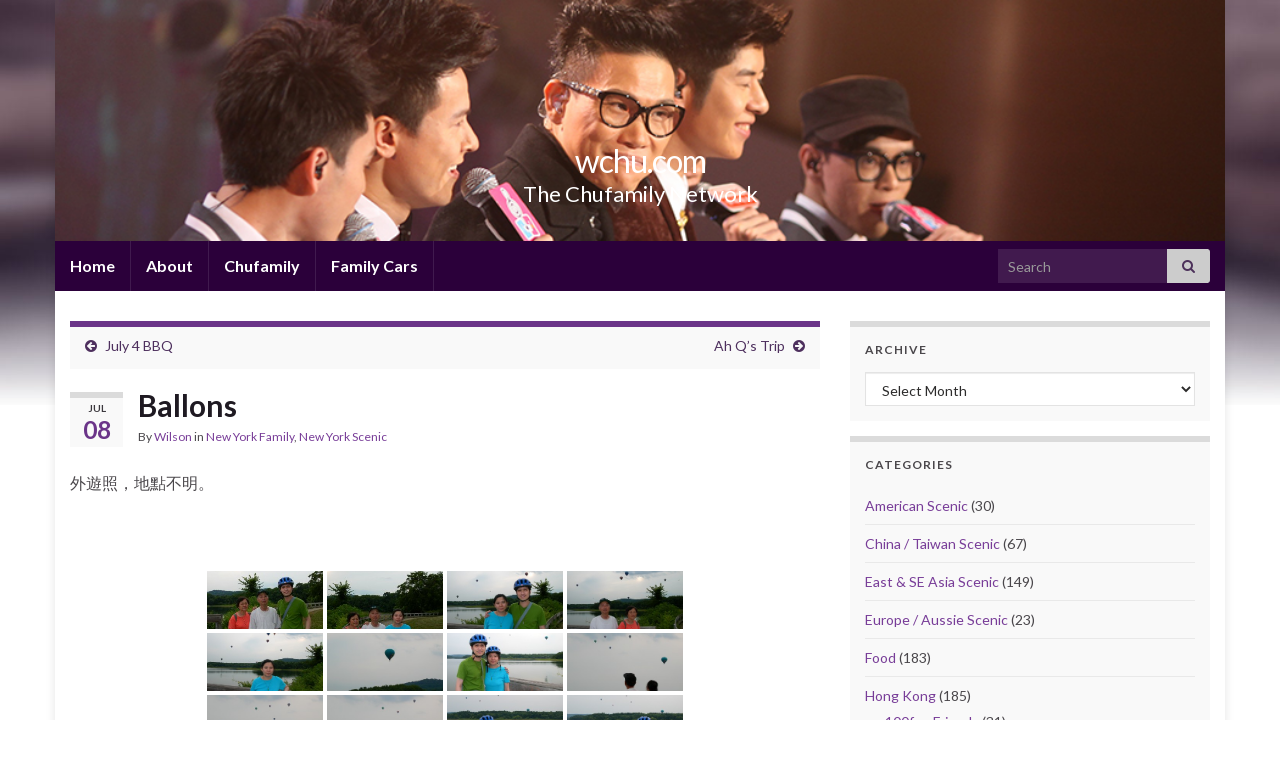

--- FILE ---
content_type: text/html; charset=UTF-8
request_url: https://www.wchu.com/?p=184
body_size: 23338
content:
<!DOCTYPE html><!--[if IE 7]>
<html class="ie ie7" lang="en-US" xmlns:fb="https://www.facebook.com/2008/fbml" xmlns:addthis="https://www.addthis.com/help/api-spec"  prefix="og: http://ogp.me/ns#">
<![endif]-->
<!--[if IE 8]>
<html class="ie ie8" lang="en-US" xmlns:fb="https://www.facebook.com/2008/fbml" xmlns:addthis="https://www.addthis.com/help/api-spec"  prefix="og: http://ogp.me/ns#">
<![endif]-->
<!--[if !(IE 7) & !(IE 8)]><!-->
<html lang="en-US" xmlns:fb="https://www.facebook.com/2008/fbml" xmlns:addthis="https://www.addthis.com/help/api-spec"  prefix="og: http://ogp.me/ns#">
<!--<![endif]-->
    <head>
        <meta charset="UTF-8">
        <meta http-equiv="X-UA-Compatible" content="IE=edge">
        <meta name="viewport" content="width=device-width, initial-scale=1">
        <title>Ballons &#8211; wchu.com</title>
<meta name='robots' content='max-image-preview:large' />
<link rel="alternate" type="application/rss+xml" title="wchu.com &raquo; Feed" href="https://www.wchu.com/?feed=rss2" />
<link rel="alternate" type="application/rss+xml" title="wchu.com &raquo; Comments Feed" href="https://www.wchu.com/?feed=comments-rss2" />
<link rel="alternate" type="application/rss+xml" title="wchu.com &raquo; Ballons Comments Feed" href="https://www.wchu.com/?feed=rss2&#038;p=184" />
<link rel="alternate" title="oEmbed (JSON)" type="application/json+oembed" href="https://www.wchu.com/index.php?rest_route=%2Foembed%2F1.0%2Fembed&#038;url=https%3A%2F%2Fwww.wchu.com%2F%3Fp%3D184" />
<link rel="alternate" title="oEmbed (XML)" type="text/xml+oembed" href="https://www.wchu.com/index.php?rest_route=%2Foembed%2F1.0%2Fembed&#038;url=https%3A%2F%2Fwww.wchu.com%2F%3Fp%3D184&#038;format=xml" />
<style id='wp-img-auto-sizes-contain-inline-css' type='text/css'>
img:is([sizes=auto i],[sizes^="auto," i]){contain-intrinsic-size:3000px 1500px}
/*# sourceURL=wp-img-auto-sizes-contain-inline-css */
</style>
<style id='wp-emoji-styles-inline-css' type='text/css'>

	img.wp-smiley, img.emoji {
		display: inline !important;
		border: none !important;
		box-shadow: none !important;
		height: 1em !important;
		width: 1em !important;
		margin: 0 0.07em !important;
		vertical-align: -0.1em !important;
		background: none !important;
		padding: 0 !important;
	}
/*# sourceURL=wp-emoji-styles-inline-css */
</style>
<style id='wp-block-library-inline-css' type='text/css'>
:root{--wp-block-synced-color:#7a00df;--wp-block-synced-color--rgb:122,0,223;--wp-bound-block-color:var(--wp-block-synced-color);--wp-editor-canvas-background:#ddd;--wp-admin-theme-color:#007cba;--wp-admin-theme-color--rgb:0,124,186;--wp-admin-theme-color-darker-10:#006ba1;--wp-admin-theme-color-darker-10--rgb:0,107,160.5;--wp-admin-theme-color-darker-20:#005a87;--wp-admin-theme-color-darker-20--rgb:0,90,135;--wp-admin-border-width-focus:2px}@media (min-resolution:192dpi){:root{--wp-admin-border-width-focus:1.5px}}.wp-element-button{cursor:pointer}:root .has-very-light-gray-background-color{background-color:#eee}:root .has-very-dark-gray-background-color{background-color:#313131}:root .has-very-light-gray-color{color:#eee}:root .has-very-dark-gray-color{color:#313131}:root .has-vivid-green-cyan-to-vivid-cyan-blue-gradient-background{background:linear-gradient(135deg,#00d084,#0693e3)}:root .has-purple-crush-gradient-background{background:linear-gradient(135deg,#34e2e4,#4721fb 50%,#ab1dfe)}:root .has-hazy-dawn-gradient-background{background:linear-gradient(135deg,#faaca8,#dad0ec)}:root .has-subdued-olive-gradient-background{background:linear-gradient(135deg,#fafae1,#67a671)}:root .has-atomic-cream-gradient-background{background:linear-gradient(135deg,#fdd79a,#004a59)}:root .has-nightshade-gradient-background{background:linear-gradient(135deg,#330968,#31cdcf)}:root .has-midnight-gradient-background{background:linear-gradient(135deg,#020381,#2874fc)}:root{--wp--preset--font-size--normal:16px;--wp--preset--font-size--huge:42px}.has-regular-font-size{font-size:1em}.has-larger-font-size{font-size:2.625em}.has-normal-font-size{font-size:var(--wp--preset--font-size--normal)}.has-huge-font-size{font-size:var(--wp--preset--font-size--huge)}.has-text-align-center{text-align:center}.has-text-align-left{text-align:left}.has-text-align-right{text-align:right}.has-fit-text{white-space:nowrap!important}#end-resizable-editor-section{display:none}.aligncenter{clear:both}.items-justified-left{justify-content:flex-start}.items-justified-center{justify-content:center}.items-justified-right{justify-content:flex-end}.items-justified-space-between{justify-content:space-between}.screen-reader-text{border:0;clip-path:inset(50%);height:1px;margin:-1px;overflow:hidden;padding:0;position:absolute;width:1px;word-wrap:normal!important}.screen-reader-text:focus{background-color:#ddd;clip-path:none;color:#444;display:block;font-size:1em;height:auto;left:5px;line-height:normal;padding:15px 23px 14px;text-decoration:none;top:5px;width:auto;z-index:100000}html :where(.has-border-color){border-style:solid}html :where([style*=border-top-color]){border-top-style:solid}html :where([style*=border-right-color]){border-right-style:solid}html :where([style*=border-bottom-color]){border-bottom-style:solid}html :where([style*=border-left-color]){border-left-style:solid}html :where([style*=border-width]){border-style:solid}html :where([style*=border-top-width]){border-top-style:solid}html :where([style*=border-right-width]){border-right-style:solid}html :where([style*=border-bottom-width]){border-bottom-style:solid}html :where([style*=border-left-width]){border-left-style:solid}html :where(img[class*=wp-image-]){height:auto;max-width:100%}:where(figure){margin:0 0 1em}html :where(.is-position-sticky){--wp-admin--admin-bar--position-offset:var(--wp-admin--admin-bar--height,0px)}@media screen and (max-width:600px){html :where(.is-position-sticky){--wp-admin--admin-bar--position-offset:0px}}

/*# sourceURL=wp-block-library-inline-css */
</style><style id='global-styles-inline-css' type='text/css'>
:root{--wp--preset--aspect-ratio--square: 1;--wp--preset--aspect-ratio--4-3: 4/3;--wp--preset--aspect-ratio--3-4: 3/4;--wp--preset--aspect-ratio--3-2: 3/2;--wp--preset--aspect-ratio--2-3: 2/3;--wp--preset--aspect-ratio--16-9: 16/9;--wp--preset--aspect-ratio--9-16: 9/16;--wp--preset--color--black: #000000;--wp--preset--color--cyan-bluish-gray: #abb8c3;--wp--preset--color--white: #ffffff;--wp--preset--color--pale-pink: #f78da7;--wp--preset--color--vivid-red: #cf2e2e;--wp--preset--color--luminous-vivid-orange: #ff6900;--wp--preset--color--luminous-vivid-amber: #fcb900;--wp--preset--color--light-green-cyan: #7bdcb5;--wp--preset--color--vivid-green-cyan: #00d084;--wp--preset--color--pale-cyan-blue: #8ed1fc;--wp--preset--color--vivid-cyan-blue: #0693e3;--wp--preset--color--vivid-purple: #9b51e0;--wp--preset--gradient--vivid-cyan-blue-to-vivid-purple: linear-gradient(135deg,rgb(6,147,227) 0%,rgb(155,81,224) 100%);--wp--preset--gradient--light-green-cyan-to-vivid-green-cyan: linear-gradient(135deg,rgb(122,220,180) 0%,rgb(0,208,130) 100%);--wp--preset--gradient--luminous-vivid-amber-to-luminous-vivid-orange: linear-gradient(135deg,rgb(252,185,0) 0%,rgb(255,105,0) 100%);--wp--preset--gradient--luminous-vivid-orange-to-vivid-red: linear-gradient(135deg,rgb(255,105,0) 0%,rgb(207,46,46) 100%);--wp--preset--gradient--very-light-gray-to-cyan-bluish-gray: linear-gradient(135deg,rgb(238,238,238) 0%,rgb(169,184,195) 100%);--wp--preset--gradient--cool-to-warm-spectrum: linear-gradient(135deg,rgb(74,234,220) 0%,rgb(151,120,209) 20%,rgb(207,42,186) 40%,rgb(238,44,130) 60%,rgb(251,105,98) 80%,rgb(254,248,76) 100%);--wp--preset--gradient--blush-light-purple: linear-gradient(135deg,rgb(255,206,236) 0%,rgb(152,150,240) 100%);--wp--preset--gradient--blush-bordeaux: linear-gradient(135deg,rgb(254,205,165) 0%,rgb(254,45,45) 50%,rgb(107,0,62) 100%);--wp--preset--gradient--luminous-dusk: linear-gradient(135deg,rgb(255,203,112) 0%,rgb(199,81,192) 50%,rgb(65,88,208) 100%);--wp--preset--gradient--pale-ocean: linear-gradient(135deg,rgb(255,245,203) 0%,rgb(182,227,212) 50%,rgb(51,167,181) 100%);--wp--preset--gradient--electric-grass: linear-gradient(135deg,rgb(202,248,128) 0%,rgb(113,206,126) 100%);--wp--preset--gradient--midnight: linear-gradient(135deg,rgb(2,3,129) 0%,rgb(40,116,252) 100%);--wp--preset--font-size--small: 14px;--wp--preset--font-size--medium: 20px;--wp--preset--font-size--large: 20px;--wp--preset--font-size--x-large: 42px;--wp--preset--font-size--tiny: 10px;--wp--preset--font-size--regular: 16px;--wp--preset--font-size--larger: 26px;--wp--preset--spacing--20: 0.44rem;--wp--preset--spacing--30: 0.67rem;--wp--preset--spacing--40: 1rem;--wp--preset--spacing--50: 1.5rem;--wp--preset--spacing--60: 2.25rem;--wp--preset--spacing--70: 3.38rem;--wp--preset--spacing--80: 5.06rem;--wp--preset--shadow--natural: 6px 6px 9px rgba(0, 0, 0, 0.2);--wp--preset--shadow--deep: 12px 12px 50px rgba(0, 0, 0, 0.4);--wp--preset--shadow--sharp: 6px 6px 0px rgba(0, 0, 0, 0.2);--wp--preset--shadow--outlined: 6px 6px 0px -3px rgb(255, 255, 255), 6px 6px rgb(0, 0, 0);--wp--preset--shadow--crisp: 6px 6px 0px rgb(0, 0, 0);}:where(.is-layout-flex){gap: 0.5em;}:where(.is-layout-grid){gap: 0.5em;}body .is-layout-flex{display: flex;}.is-layout-flex{flex-wrap: wrap;align-items: center;}.is-layout-flex > :is(*, div){margin: 0;}body .is-layout-grid{display: grid;}.is-layout-grid > :is(*, div){margin: 0;}:where(.wp-block-columns.is-layout-flex){gap: 2em;}:where(.wp-block-columns.is-layout-grid){gap: 2em;}:where(.wp-block-post-template.is-layout-flex){gap: 1.25em;}:where(.wp-block-post-template.is-layout-grid){gap: 1.25em;}.has-black-color{color: var(--wp--preset--color--black) !important;}.has-cyan-bluish-gray-color{color: var(--wp--preset--color--cyan-bluish-gray) !important;}.has-white-color{color: var(--wp--preset--color--white) !important;}.has-pale-pink-color{color: var(--wp--preset--color--pale-pink) !important;}.has-vivid-red-color{color: var(--wp--preset--color--vivid-red) !important;}.has-luminous-vivid-orange-color{color: var(--wp--preset--color--luminous-vivid-orange) !important;}.has-luminous-vivid-amber-color{color: var(--wp--preset--color--luminous-vivid-amber) !important;}.has-light-green-cyan-color{color: var(--wp--preset--color--light-green-cyan) !important;}.has-vivid-green-cyan-color{color: var(--wp--preset--color--vivid-green-cyan) !important;}.has-pale-cyan-blue-color{color: var(--wp--preset--color--pale-cyan-blue) !important;}.has-vivid-cyan-blue-color{color: var(--wp--preset--color--vivid-cyan-blue) !important;}.has-vivid-purple-color{color: var(--wp--preset--color--vivid-purple) !important;}.has-black-background-color{background-color: var(--wp--preset--color--black) !important;}.has-cyan-bluish-gray-background-color{background-color: var(--wp--preset--color--cyan-bluish-gray) !important;}.has-white-background-color{background-color: var(--wp--preset--color--white) !important;}.has-pale-pink-background-color{background-color: var(--wp--preset--color--pale-pink) !important;}.has-vivid-red-background-color{background-color: var(--wp--preset--color--vivid-red) !important;}.has-luminous-vivid-orange-background-color{background-color: var(--wp--preset--color--luminous-vivid-orange) !important;}.has-luminous-vivid-amber-background-color{background-color: var(--wp--preset--color--luminous-vivid-amber) !important;}.has-light-green-cyan-background-color{background-color: var(--wp--preset--color--light-green-cyan) !important;}.has-vivid-green-cyan-background-color{background-color: var(--wp--preset--color--vivid-green-cyan) !important;}.has-pale-cyan-blue-background-color{background-color: var(--wp--preset--color--pale-cyan-blue) !important;}.has-vivid-cyan-blue-background-color{background-color: var(--wp--preset--color--vivid-cyan-blue) !important;}.has-vivid-purple-background-color{background-color: var(--wp--preset--color--vivid-purple) !important;}.has-black-border-color{border-color: var(--wp--preset--color--black) !important;}.has-cyan-bluish-gray-border-color{border-color: var(--wp--preset--color--cyan-bluish-gray) !important;}.has-white-border-color{border-color: var(--wp--preset--color--white) !important;}.has-pale-pink-border-color{border-color: var(--wp--preset--color--pale-pink) !important;}.has-vivid-red-border-color{border-color: var(--wp--preset--color--vivid-red) !important;}.has-luminous-vivid-orange-border-color{border-color: var(--wp--preset--color--luminous-vivid-orange) !important;}.has-luminous-vivid-amber-border-color{border-color: var(--wp--preset--color--luminous-vivid-amber) !important;}.has-light-green-cyan-border-color{border-color: var(--wp--preset--color--light-green-cyan) !important;}.has-vivid-green-cyan-border-color{border-color: var(--wp--preset--color--vivid-green-cyan) !important;}.has-pale-cyan-blue-border-color{border-color: var(--wp--preset--color--pale-cyan-blue) !important;}.has-vivid-cyan-blue-border-color{border-color: var(--wp--preset--color--vivid-cyan-blue) !important;}.has-vivid-purple-border-color{border-color: var(--wp--preset--color--vivid-purple) !important;}.has-vivid-cyan-blue-to-vivid-purple-gradient-background{background: var(--wp--preset--gradient--vivid-cyan-blue-to-vivid-purple) !important;}.has-light-green-cyan-to-vivid-green-cyan-gradient-background{background: var(--wp--preset--gradient--light-green-cyan-to-vivid-green-cyan) !important;}.has-luminous-vivid-amber-to-luminous-vivid-orange-gradient-background{background: var(--wp--preset--gradient--luminous-vivid-amber-to-luminous-vivid-orange) !important;}.has-luminous-vivid-orange-to-vivid-red-gradient-background{background: var(--wp--preset--gradient--luminous-vivid-orange-to-vivid-red) !important;}.has-very-light-gray-to-cyan-bluish-gray-gradient-background{background: var(--wp--preset--gradient--very-light-gray-to-cyan-bluish-gray) !important;}.has-cool-to-warm-spectrum-gradient-background{background: var(--wp--preset--gradient--cool-to-warm-spectrum) !important;}.has-blush-light-purple-gradient-background{background: var(--wp--preset--gradient--blush-light-purple) !important;}.has-blush-bordeaux-gradient-background{background: var(--wp--preset--gradient--blush-bordeaux) !important;}.has-luminous-dusk-gradient-background{background: var(--wp--preset--gradient--luminous-dusk) !important;}.has-pale-ocean-gradient-background{background: var(--wp--preset--gradient--pale-ocean) !important;}.has-electric-grass-gradient-background{background: var(--wp--preset--gradient--electric-grass) !important;}.has-midnight-gradient-background{background: var(--wp--preset--gradient--midnight) !important;}.has-small-font-size{font-size: var(--wp--preset--font-size--small) !important;}.has-medium-font-size{font-size: var(--wp--preset--font-size--medium) !important;}.has-large-font-size{font-size: var(--wp--preset--font-size--large) !important;}.has-x-large-font-size{font-size: var(--wp--preset--font-size--x-large) !important;}
/*# sourceURL=global-styles-inline-css */
</style>

<style id='classic-theme-styles-inline-css' type='text/css'>
/*! This file is auto-generated */
.wp-block-button__link{color:#fff;background-color:#32373c;border-radius:9999px;box-shadow:none;text-decoration:none;padding:calc(.667em + 2px) calc(1.333em + 2px);font-size:1.125em}.wp-block-file__button{background:#32373c;color:#fff;text-decoration:none}
/*# sourceURL=/wp-includes/css/classic-themes.min.css */
</style>
<link rel='stylesheet' id='dimage-style-css' href='https://www.wchu.com/wp-content/plugins/dimage-360/css/dimage-style.css?ver=6.9' type='text/css' media='all' />
<link rel='stylesheet' id='bwg_fonts-css' href='https://www.wchu.com/wp-content/plugins/photo-gallery/css/bwg-fonts/fonts.css?ver=0.0.1' type='text/css' media='all' />
<link rel='stylesheet' id='sumoselect-css' href='https://www.wchu.com/wp-content/plugins/photo-gallery/css/sumoselect.min.css?ver=3.4.6' type='text/css' media='all' />
<link rel='stylesheet' id='mCustomScrollbar-css' href='https://www.wchu.com/wp-content/plugins/photo-gallery/css/jquery.mCustomScrollbar.min.css?ver=3.1.5' type='text/css' media='all' />
<link rel='stylesheet' id='bwg_frontend-css' href='https://www.wchu.com/wp-content/plugins/photo-gallery/css/styles.min.css?ver=2.8.0' type='text/css' media='all' />
<link rel='stylesheet' id='bootstrap-css' href='https://www.wchu.com/wp-content/themes/graphene/bootstrap/css/bootstrap.min.css?ver=6.9' type='text/css' media='all' />
<link rel='stylesheet' id='font-awesome-css' href='https://www.wchu.com/wp-content/themes/graphene/fonts/font-awesome/css/font-awesome.min.css?ver=6.9' type='text/css' media='all' />
<link rel='stylesheet' id='graphene-css' href='https://www.wchu.com/wp-content/themes/graphene/style.css?ver=2.9.4' type='text/css' media='screen' />
<link rel='stylesheet' id='graphene-responsive-css' href='https://www.wchu.com/wp-content/themes/graphene/responsive.css?ver=2.9.4' type='text/css' media='all' />
<link rel='stylesheet' id='graphene-blocks-css' href='https://www.wchu.com/wp-content/themes/graphene/blocks.css?ver=2.9.4' type='text/css' media='all' />
<link rel='stylesheet' id='wp-pagenavi-css' href='https://www.wchu.com/wp-content/plugins/wp-pagenavi/pagenavi-css.css?ver=2.70' type='text/css' media='all' />
<link rel='stylesheet' id='addthis_all_pages-css' href='https://www.wchu.com/wp-content/plugins/addthis/frontend/build/addthis_wordpress_public.min.css?ver=6.9' type='text/css' media='all' />
<script type="text/javascript" src="https://www.wchu.com/wp-includes/js/jquery/jquery.min.js?ver=3.7.1" id="jquery-core-js"></script>
<script type="text/javascript" src="https://www.wchu.com/wp-includes/js/jquery/jquery-migrate.min.js?ver=3.4.1" id="jquery-migrate-js"></script>
<script type="text/javascript" src="https://www.wchu.com/wp-content/plugins/dimage-360/js/photo-sphere-viewer.min.js?ver=1" id="photo-sphere-js1-js"></script>
<script type="text/javascript" src="https://www.wchu.com/wp-content/plugins/dimage-360/js/three.min.js?ver=1" id="three-min-js"></script>
<script type="text/javascript" src="https://www.wchu.com/wp-content/plugins/photo-gallery/js/jquery.sumoselect.min.js?ver=3.4.6" id="sumoselect-js"></script>
<script type="text/javascript" src="https://www.wchu.com/wp-content/plugins/photo-gallery/js/jquery.mobile.min.js?ver=1.4.5" id="jquery-mobile-js"></script>
<script type="text/javascript" src="https://www.wchu.com/wp-content/plugins/photo-gallery/js/jquery.mCustomScrollbar.concat.min.js?ver=3.1.5" id="mCustomScrollbar-js"></script>
<script type="text/javascript" src="https://www.wchu.com/wp-content/plugins/photo-gallery/js/jquery.fullscreen.min.js?ver=0.6.0" id="jquery-fullscreen-js"></script>
<script type="text/javascript" id="bwg_frontend-js-extra">
/* <![CDATA[ */
var bwg_objectsL10n = {"bwg_field_required":"field is required.","bwg_mail_validation":"This is not a valid email address.","bwg_search_result":"There are no images matching your search.","bwg_select_tag":"Select Tag","bwg_order_by":"Order By","bwg_search":"Search","bwg_show_ecommerce":"Show Ecommerce","bwg_hide_ecommerce":"Hide Ecommerce","bwg_show_comments":"Show Comments","bwg_hide_comments":"Hide Comments","bwg_restore":"Restore","bwg_maximize":"Maximize","bwg_fullscreen":"Fullscreen","bwg_exit_fullscreen":"Exit Fullscreen","bwg_search_tag":"SEARCH...","bwg_tag_no_match":"No tags found","bwg_all_tags_selected":"All tags selected","bwg_tags_selected":"tags selected","play":"Play","pause":"Pause","is_pro":"1","bwg_play":"Play","bwg_pause":"Pause","bwg_hide_info":"Hide info","bwg_show_info":"Show info","bwg_hide_rating":"Hide rating","bwg_show_rating":"Show rating","ok":"Ok","cancel":"Cancel","select_all":"Select all","lazy_load":"0","lazy_loader":"https://www.wchu.com/wp-content/plugins/photo-gallery/images/ajax_loader.png","front_ajax":"0","bwg_tag_see_all":"see all tags","bwg_tag_see_less":"see less tags","page_speed":""};
//# sourceURL=bwg_frontend-js-extra
/* ]]> */
</script>
<script type="text/javascript" src="https://www.wchu.com/wp-content/plugins/photo-gallery/js/scripts.min.js?ver=2.8.0" id="bwg_frontend-js"></script>
<script type="text/javascript" src="https://www.wchu.com/wp-content/plugins/photo-gallery/js/circle-progress.js?ver=2.8.0" id="bwg_speed_circle-js"></script>
<script defer type="text/javascript" src="https://www.wchu.com/wp-content/themes/graphene/bootstrap/js/bootstrap.min.js?ver=2.9.4" id="bootstrap-js"></script>
<script defer type="text/javascript" src="https://www.wchu.com/wp-content/themes/graphene/js/bootstrap-hover-dropdown/bootstrap-hover-dropdown.min.js?ver=2.9.4" id="bootstrap-hover-dropdown-js"></script>
<script defer type="text/javascript" src="https://www.wchu.com/wp-content/themes/graphene/js/bootstrap-submenu/bootstrap-submenu.min.js?ver=2.9.4" id="bootstrap-submenu-js"></script>
<script defer type="text/javascript" src="https://www.wchu.com/wp-content/themes/graphene/js/jquery.infinitescroll.min.js?ver=2.9.4" id="infinite-scroll-js"></script>
<script type="text/javascript" id="graphene-js-extra">
/* <![CDATA[ */
var grapheneJS = {"siteurl":"https://www.wchu.com","ajaxurl":"https://www.wchu.com/wp-admin/admin-ajax.php","templateUrl":"https://www.wchu.com/wp-content/themes/graphene","isSingular":"1","enableStickyMenu":"","shouldShowComments":"1","commentsOrder":"newest","sliderDisable":"","sliderInterval":"7000","infScrollBtnLbl":"Load more","infScrollOn":"","infScrollCommentsOn":"","totalPosts":"1","postsPerPage":"10","isPageNavi":"1","infScrollMsgText":"Fetching window.grapheneInfScrollItemsPerPage of window.grapheneInfScrollItemsLeft items left ...","infScrollMsgTextPlural":"Fetching window.grapheneInfScrollItemsPerPage of window.grapheneInfScrollItemsLeft items left ...","infScrollFinishedText":"All loaded!","commentsPerPage":"50","totalComments":"0","infScrollCommentsMsg":"Fetching window.grapheneInfScrollCommentsPerPage of window.grapheneInfScrollCommentsLeft comments left ...","infScrollCommentsMsgPlural":"Fetching window.grapheneInfScrollCommentsPerPage of window.grapheneInfScrollCommentsLeft comments left ...","infScrollCommentsFinishedMsg":"All comments loaded!","disableLiveSearch":"1","txtNoResult":"No result found.","isMasonry":""};
//# sourceURL=graphene-js-extra
/* ]]> */
</script>
<script defer type="text/javascript" src="https://www.wchu.com/wp-content/themes/graphene/js/graphene.js?ver=2.9.4" id="graphene-js"></script>
<link rel="https://api.w.org/" href="https://www.wchu.com/index.php?rest_route=/" /><link rel="alternate" title="JSON" type="application/json" href="https://www.wchu.com/index.php?rest_route=/wp/v2/posts/184" /><link rel="EditURI" type="application/rsd+xml" title="RSD" href="https://www.wchu.com/xmlrpc.php?rsd" />
<meta name="generator" content="WordPress 6.9" />
<link rel="canonical" href="https://www.wchu.com/?p=184" />
<link rel='shortlink' href='https://www.wchu.com/?p=184' />
		<script>
		   WebFontConfig = {
		      google: { 
		      	families: ["Lato:400,400i,700,700i&display=swap"]		      }
		   };

		   (function(d) {
		      var wf = d.createElement('script'), s = d.scripts[0];
		      wf.src = 'https://ajax.googleapis.com/ajax/libs/webfont/1.6.26/webfont.js';
		      wf.async = true;
		      s.parentNode.insertBefore(wf, s);
		   })(document);
		</script>
	<style type="text/css">
.navbar {background: #2b003a} @media only screen and (max-width: 768px){ #mega-menu-wrap-Header-Menu .mega-menu-toggle + #mega-menu-Header-Menu {background: #2b003a} }.navbar #header-menu-wrap .nav li:focus, .navbar #header-menu-wrap .nav li:hover, .navbar #header-menu-wrap .nav li.current-menu-item, .navbar #header-menu-wrap .nav li.current-menu-ancestor, .navbar #header-menu-wrap .dropdown-menu li, .navbar #header-menu-wrap .dropdown-menu > li > a:focus, .navbar #header-menu-wrap .dropdown-menu > li > a:hover, .navbar #header-menu-wrap .dropdown-menu > .active > a, .navbar #header-menu-wrap .dropdown-menu > .active > a:focus, .navbar #header-menu-wrap .dropdown-menu > .active > a:hover, .navbar #header-menu-wrap .navbar-nav>.open>a, .navbar #header-menu-wrap .navbar-nav>.open>a:focus, .navbar #header-menu-wrap .navbar-nav>.open>a:hover, .navbar .navbar-nav>.active>a, .navbar .navbar-nav>.active>a:focus, .navbar .navbar-nav>.active>a:hover, #header-menu-wrap #mega-menu-wrap-Header-Menu #mega-menu-Header-Menu li.mega-current-menu-item, #header-menu-wrap #mega-menu-wrap-Header-Menu #mega-menu-Header-Menu > li.mega-menu-item > a.mega-menu-link:hover, #header-menu-wrap #mega-menu-wrap-Header-Menu #mega-menu-Header-Menu > li.mega-toggle-on > a.mega-menu-link, #header-menu-wrap #mega-menu-wrap-Header-Menu #mega-menu-Header-Menu > li.mega-current-menu-item > a.mega-menu-link {background: #000000}body{background-image:none}.carousel, .carousel .item{height:300px}@media (max-width: 991px) {.carousel, .carousel .item{height:250px}}
</style>
		<script type="application/ld+json">{"@context":"http:\/\/schema.org","@type":"Article","mainEntityOfPage":"https:\/\/www.wchu.com\/?p=184","publisher":{"@type":"Organization","name":"wchu.com"},"headline":"Ballons","datePublished":"2002-07-08T02:41:55+00:00","dateModified":"2015-10-21T11:10:47+00:00","description":"<div class=\"at-above-post addthis_tool\" data-url=\"https:\/\/www.wchu.com\/?p=184\"><\/div><!-- AddThis Advanced Settings above via filter on the_excerpt --><!-- AddThis Advanced Settings below via filter on the_excerpt --><!-- AddThis Advanced Settings generic via filter on the_excerpt --><!-- AddThis Share Buttons above via filter on the_excerpt --><!-- AddThis Share Buttons below via filter on the_excerpt --><div class=\"at-below-post addthis_tool\" data-url=\"https:\/\/www.wchu.com\/?p=184\"><\/div><!-- AddThis Share Buttons generic via filter on the_excerpt -->","author":{"@type":"Person","name":"Wilson"},"image":["https:\/\/www.wchu.com\/wp-content\/uploads\/ngg_featured\/dscn0153.jpg","https:\/\/www.wchu.com\/wp-content\/uploads\/ngg_featured\/dscn0153-1024x768.jpg"]}</script>
	<style type="text/css">.recentcomments a{display:inline !important;padding:0 !important;margin:0 !important;}</style><style type="text/css" id="custom-background-css">
body.custom-background { background-color: #ffffff; background-image: url("https://www.wchu.com/wp-content/themes/graphene/images/bg.jpg"); background-position: center top; background-size: contain; background-repeat: no-repeat; background-attachment: scroll; }
</style>
	<meta property="og:type" content="article" />
<meta property="og:title" content="Ballons" />
<meta property="og:url" content="https://www.wchu.com/?p=184" />
<meta property="og:site_name" content="wchu.com" />
<meta property="og:description" content="外遊照，地點不明。 &nbsp;" />
<meta property="og:updated_time" content="2015-10-21T11:10:47+00:00" />
<meta property="article:modified_time" content="2015-10-21T11:10:47+00:00" />
<meta property="article:published_time" content="2002-07-08T02:41:55+00:00" />
<meta property="og:image" content="https://www.wchu.com/wp-content/uploads/ngg_featured/dscn0153.jpg" />
<meta property="og:image:width" content="840" />
<meta property="og:image:height" content="630" />
<script data-cfasync="false" type="text/javascript">if (window.addthis_product === undefined) { window.addthis_product = "wpp"; } if (window.wp_product_version === undefined) { window.wp_product_version = "wpp-6.2.7"; } if (window.addthis_share === undefined) { window.addthis_share = {}; } if (window.addthis_config === undefined) { window.addthis_config = {"data_track_clickback":true,"ignore_server_config":true,"ui_atversion":300}; } if (window.addthis_layers === undefined) { window.addthis_layers = {}; } if (window.addthis_layers_tools === undefined) { window.addthis_layers_tools = [{"share":{"counts":"none","numPreferredServices":5,"mobile":false,"position":"left","theme":"transparent"}}]; } else { window.addthis_layers_tools.push({"share":{"counts":"none","numPreferredServices":5,"mobile":false,"position":"left","theme":"transparent"}});  } if (window.addthis_plugin_info === undefined) { window.addthis_plugin_info = {"info_status":"enabled","cms_name":"WordPress","plugin_name":"Share Buttons by AddThis","plugin_version":"6.2.7","plugin_mode":"WordPress","anonymous_profile_id":"wp-a8e37eb52d3d872ce907c9cd9b2c7027","page_info":{"template":"posts","post_type":""},"sharing_enabled_on_post_via_metabox":false}; } 
                    (function() {
                      var first_load_interval_id = setInterval(function () {
                        if (typeof window.addthis !== 'undefined') {
                          window.clearInterval(first_load_interval_id);
                          if (typeof window.addthis_layers !== 'undefined' && Object.getOwnPropertyNames(window.addthis_layers).length > 0) {
                            window.addthis.layers(window.addthis_layers);
                          }
                          if (Array.isArray(window.addthis_layers_tools)) {
                            for (i = 0; i < window.addthis_layers_tools.length; i++) {
                              window.addthis.layers(window.addthis_layers_tools[i]);
                            }
                          }
                        }
                     },1000)
                    }());
                </script> <script data-cfasync="false" type="text/javascript" src="https://s7.addthis.com/js/300/addthis_widget.js#pubid=wp-a8e37eb52d3d872ce907c9cd9b2c7027" async="async"></script>    </head>
    <body class="wp-singular post-template-default single single-post postid-184 single-format-standard custom-background wp-embed-responsive wp-theme-graphene layout-boxed two_col_left two-columns singular">
        
        <div class="container boxed-wrapper">
            
            

            <div id="header" class="row">

                <img src="https://www.wchu.com/wp-content/uploads/2016/09/IMG_2933.jpg" alt="wchu.com" title="wchu.com" width="960" height="198" />                
                                                                </div>


                        <nav class="navbar row navbar-inverse">

                <div class="navbar-header align-center">
                		                    <button type="button" class="navbar-toggle collapsed" data-toggle="collapse" data-target="#header-menu-wrap, #secondary-menu-wrap">
	                        <span class="sr-only">Toggle navigation</span>
	                        <span class="icon-bar"></span>
	                        <span class="icon-bar"></span>
	                        <span class="icon-bar"></span>
	                    </button>
                	                    
                    
                                            <p class="header_title">
                            <a href="https://www.wchu.com" title="Go back to the front page">                                wchu.com                            </a>                        </p>
                    
                                                    <p class="header_desc">The Chufamily Network</p>
                                            
                                    </div>

                                    <div class="collapse navbar-collapse" id="header-menu-wrap">

            			<ul class="nav navbar-nav flip"><li ><a href="https://www.wchu.com/">Home</a></li><li class="menu-item menu-item-671"><a href="https://www.wchu.com/?page_id=671" >About</a></li><li class="menu-item menu-item-41"><a href="https://www.wchu.com/?page_id=41" >Chufamily</a></li><li class="menu-item menu-item-182"><a href="https://www.wchu.com/?page_id=182" >Family Cars</a></li></ul>                        
            			                            <div id="top_search" class="navbar-form navbar-right">
                                <form class="searchform" method="get" action="https://www.wchu.com">
	<div class="input-group">
		<div class="form-group live-search-input">
			<label for="s" class="screen-reader-text">Search for:</label>
		    <input type="text" id="s" name="s" class="form-control" placeholder="Search">
		    		</div>
	    <span class="input-group-btn">
	    	<button class="btn btn-default" type="submit"><i class="fa fa-search"></i></button>
	    </span>
    </div>
    </form>                                                            </div>
                                                
                                            </div>
                
                                    
                            </nav>

            
            <div id="content" class="clearfix hfeed row">
                
                    
                                        
                    <div id="content-main" class="clearfix content-main col-md-8">
                    
	
		<div class="post-nav post-nav-top clearfix">
			<p class="previous col-sm-6"><i class="fa fa-arrow-circle-left"></i> <a href="https://www.wchu.com/?p=180" rel="prev">July 4 BBQ</a></p>			<p class="next-post col-sm-6"><a href="https://www.wchu.com/?p=201" rel="next">Ah Q&#8217;s Trip</a> <i class="fa fa-arrow-circle-right"></i></p>					</div>
		        
<div id="post-184" class="clearfix post post-184 type-post status-publish format-standard has-post-thumbnail hentry category-new-york-family category-new-york-scenic-view item-wrap">
		
	<div class="entry clearfix">
    	
                    	<div class="post-date date alpha ">
            <p class="default_date">
            	<span class="month">Jul</span>
                <span class="day">08</span>
                            </p>
                    </div>
            
		        <h1 class="post-title entry-title">
			Ballons			        </h1>
		
			    <ul class="post-meta entry-meta clearfix">
	    		        <li class="byline">
	        	By <span class="author"><a href="https://www.wchu.com/?author=1" rel="author">Wilson</a></span><span class="entry-cat"> in <span class="terms"><a class="term term-category term-143" href="https://www.wchu.com/?cat=143">New York Family</a>, <a class="term term-category term-148" href="https://www.wchu.com/?cat=148">New York Scenic</a></span></span>	        </li>
	        	    </ul>
    
				
				<div class="entry-content clearfix">
							
										
						<div class="at-above-post addthis_tool" data-url="https://www.wchu.com/?p=184"></div><p>外遊照，地點不明。</p>
<p>&nbsp;</p>
<style id="bwg-style-0">    #bwg_container1_0 #bwg_container2_0 .bwg-container-0.bwg-standard-thumbnails {      width: 484px;              justify-content: center;        margin:0 auto !important;              background-color: rgba(255, 255, 255, 0.00);            padding-left: 4px;      padding-top: 4px;      max-width: 100%;            }        #bwg_container1_0 #bwg_container2_0 .bwg-container-0.bwg-standard-thumbnails .bwg-item {    justify-content: flex-start;      max-width: 120px;            width: 120px !important;          }    #bwg_container1_0 #bwg_container2_0 .bwg-container-0.bwg-standard-thumbnails .bwg-item a {       margin-right: 4px;       margin-bottom: 4px;    }    #bwg_container1_0 #bwg_container2_0 .bwg-container-0.bwg-standard-thumbnails .bwg-item0 {      padding: 0px;            background-color:rgba(255,255,255, 0.30);      border: 0px none #CCCCCC;      opacity: 1.00;      border-radius: 0;      box-shadow: 0px 0px 0px #888888;    }    #bwg_container1_0 #bwg_container2_0 .bwg-container-0.bwg-standard-thumbnails .bwg-item1 img {      max-height: none;      max-width: none;      padding: 0 !important;    }        @media only screen and (min-width: 480px) {      #bwg_container1_0 #bwg_container2_0 .bwg-container-0.bwg-standard-thumbnails .bwg-item0 {        transition: all 0.3s ease 0s;-webkit-transition: all 0.3s ease 0s;      }      #bwg_container1_0 #bwg_container2_0 .bwg-container-0.bwg-standard-thumbnails .bwg-item0:hover {        -ms-transform: scale(1.1);        -webkit-transform: scale(1.1);        transform: scale(1.1);      }    }          #bwg_container1_0 #bwg_container2_0 .bwg-container-0.bwg-standard-thumbnails .bwg-item1 {      padding-top: 50%;    }        #bwg_container1_0 #bwg_container2_0 .bwg-container-0.bwg-standard-thumbnails .bwg-title2,    #bwg_container1_0 #bwg_container2_0 .bwg-container-0.bwg-standard-thumbnails .bwg-ecommerce2 {      color: #CCCCCC;      font-family: segoe ui;      font-size: 16px;      font-weight: bold;      padding: 2px;      text-shadow: 0px 0px 0px #888888;      max-height: 100%;    }    #bwg_container1_0 #bwg_container2_0 .bwg-container-0.bwg-standard-thumbnails .bwg-thumb-description span {    color: #323A45;    font-family: Ubuntu;    font-size: 12px;    max-height: 100%;    word-wrap: break-word;    }    #bwg_container1_0 #bwg_container2_0 .bwg-container-0.bwg-standard-thumbnails .bwg-play-icon2 {      font-size: 32px;    }    #bwg_container1_0 #bwg_container2_0 .bwg-container-0.bwg-standard-thumbnails .bwg-ecommerce2 {      font-size: 19.2px;      color: #CCCCCC;    }    </style>    <div id="bwg_container1_0"         class="bwg_container bwg_thumbnail bwg_thumbnails "         data-right-click-protection="0"         data-bwg="0"         data-scroll="0"         data-gallery-type="thumbnails"         data-gallery-view-type="thumbnails"         data-current-url="https://www.wchu.com/?p=184"         data-lightbox-url="https://www.wchu.com/wp-admin/admin-ajax.php?action=GalleryBox&#038;current_view=0&#038;gallery_id=53&#038;tag=0&#038;theme_id=1&#038;shortcode_id=31&#038;sort_by=order&#038;order_by=asc&#038;current_url=https%3A%2F%2Fwww.wchu.com%2F%3Fp%3D184"         data-gallery-id="53"         data-popup-width="800"         data-popup-height="500"         data-is-album="gallery"         data-buttons-position="bottom">      <div id="bwg_container2_0">             <div id="ajax_loading_0" class="bwg_loading_div_1">      <div class="bwg_loading_div_2">        <div class="bwg_loading_div_3">          <div id="loading_div_0" class="bwg_spider_ajax_loading">          </div>        </div>      </div>    </div>            <form id="gal_front_form_0"              class="bwg-hidden"              method="post"              action="#"              data-current="0"              data-shortcode-id="31"              data-gallery-type="thumbnails"              data-gallery-id="53"              data-tag="0"              data-album-id="0"              data-theme-id="1"              data-ajax-url="https://www.wchu.com/wp-admin/admin-ajax.php?action=bwg_frontend_data">          <div id="bwg_container3_0" class="bwg-background bwg-background-0">                <div data-max-count="4"         data-thumbnail-width="120"         data-bwg="0"         data-gallery-id="53"         data-lightbox-url="https://www.wchu.com/wp-admin/admin-ajax.php?action=GalleryBox&amp;current_view=0&amp;gallery_id=53&amp;tag=0&amp;theme_id=1&amp;shortcode_id=31&amp;sort_by=order&amp;order_by=asc&amp;current_url=https%3A%2F%2Fwww.wchu.com%2F%3Fp%3D184"         id="bwg_thumbnails_0"         class="bwg-container-0 bwg-thumbnails bwg-standard-thumbnails bwg-container bwg-border-box">            <div class="bwg-item">        <a class="bwg-a  bwg_lightbox"  data-image-id="887" href="https://www.wchu.com/wp-content/uploads/photo-gallery/ballon0802/dscn0181.jpg" data-elementor-open-lightbox="no">                <div class="bwg-item0 ">          <div class="bwg-item1 ">            <div class="bwg-item2">              <img decoding="async" class="skip-lazy bwg_standart_thumb_img_0 "                   data-id="887"                   data-width=""                   data-height=""                   data-src="https://www.wchu.com/wp-content/uploads/photo-gallery/ballon0802/thumb/dscn0181.jpg"                   src="https://www.wchu.com/wp-content/uploads/photo-gallery/ballon0802/thumb/dscn0181.jpg"                   alt="dscn0181 "                   title="dscn0181 " />            </div>            <div class="">                                                      </div>          </div>        </div>                        </a>              </div>            <div class="bwg-item">        <a class="bwg-a  bwg_lightbox"  data-image-id="886" href="https://www.wchu.com/wp-content/uploads/photo-gallery/ballon0802/dscn0180.jpg" data-elementor-open-lightbox="no">                <div class="bwg-item0 ">          <div class="bwg-item1 ">            <div class="bwg-item2">              <img decoding="async" class="skip-lazy bwg_standart_thumb_img_0 "                   data-id="886"                   data-width=""                   data-height=""                   data-src="https://www.wchu.com/wp-content/uploads/photo-gallery/ballon0802/thumb/dscn0180.jpg"                   src="https://www.wchu.com/wp-content/uploads/photo-gallery/ballon0802/thumb/dscn0180.jpg"                   alt="dscn0180 "                   title="dscn0180 " />            </div>            <div class="">                                                      </div>          </div>        </div>                        </a>              </div>            <div class="bwg-item">        <a class="bwg-a  bwg_lightbox"  data-image-id="885" href="https://www.wchu.com/wp-content/uploads/photo-gallery/ballon0802/dscn0179.jpg" data-elementor-open-lightbox="no">                <div class="bwg-item0 ">          <div class="bwg-item1 ">            <div class="bwg-item2">              <img decoding="async" class="skip-lazy bwg_standart_thumb_img_0 "                   data-id="885"                   data-width=""                   data-height=""                   data-src="https://www.wchu.com/wp-content/uploads/photo-gallery/ballon0802/thumb/dscn0179.jpg"                   src="https://www.wchu.com/wp-content/uploads/photo-gallery/ballon0802/thumb/dscn0179.jpg"                   alt="dscn0179 "                   title="dscn0179 " />            </div>            <div class="">                                                      </div>          </div>        </div>                        </a>              </div>            <div class="bwg-item">        <a class="bwg-a  bwg_lightbox"  data-image-id="884" href="https://www.wchu.com/wp-content/uploads/photo-gallery/ballon0802/dscn0178.jpg" data-elementor-open-lightbox="no">                <div class="bwg-item0 ">          <div class="bwg-item1 ">            <div class="bwg-item2">              <img decoding="async" class="skip-lazy bwg_standart_thumb_img_0 "                   data-id="884"                   data-width=""                   data-height=""                   data-src="https://www.wchu.com/wp-content/uploads/photo-gallery/ballon0802/thumb/dscn0178.jpg"                   src="https://www.wchu.com/wp-content/uploads/photo-gallery/ballon0802/thumb/dscn0178.jpg"                   alt="dscn0178 "                   title="dscn0178 " />            </div>            <div class="">                                                      </div>          </div>        </div>                        </a>              </div>            <div class="bwg-item">        <a class="bwg-a  bwg_lightbox"  data-image-id="883" href="https://www.wchu.com/wp-content/uploads/photo-gallery/ballon0802/dscn0177.jpg" data-elementor-open-lightbox="no">                <div class="bwg-item0 ">          <div class="bwg-item1 ">            <div class="bwg-item2">              <img decoding="async" class="skip-lazy bwg_standart_thumb_img_0 "                   data-id="883"                   data-width=""                   data-height=""                   data-src="https://www.wchu.com/wp-content/uploads/photo-gallery/ballon0802/thumb/dscn0177.jpg"                   src="https://www.wchu.com/wp-content/uploads/photo-gallery/ballon0802/thumb/dscn0177.jpg"                   alt="dscn0177 "                   title="dscn0177 " />            </div>            <div class="">                                                      </div>          </div>        </div>                        </a>              </div>            <div class="bwg-item">        <a class="bwg-a  bwg_lightbox"  data-image-id="882" href="https://www.wchu.com/wp-content/uploads/photo-gallery/ballon0802/dscn0175.jpg" data-elementor-open-lightbox="no">                <div class="bwg-item0 ">          <div class="bwg-item1 ">            <div class="bwg-item2">              <img decoding="async" class="skip-lazy bwg_standart_thumb_img_0 "                   data-id="882"                   data-width=""                   data-height=""                   data-src="https://www.wchu.com/wp-content/uploads/photo-gallery/ballon0802/thumb/dscn0175.jpg"                   src="https://www.wchu.com/wp-content/uploads/photo-gallery/ballon0802/thumb/dscn0175.jpg"                   alt="dscn0175 "                   title="dscn0175 " />            </div>            <div class="">                                                      </div>          </div>        </div>                        </a>              </div>            <div class="bwg-item">        <a class="bwg-a  bwg_lightbox"  data-image-id="881" href="https://www.wchu.com/wp-content/uploads/photo-gallery/ballon0802/dscn0174.jpg" data-elementor-open-lightbox="no">                <div class="bwg-item0 ">          <div class="bwg-item1 ">            <div class="bwg-item2">              <img decoding="async" class="skip-lazy bwg_standart_thumb_img_0 "                   data-id="881"                   data-width=""                   data-height=""                   data-src="https://www.wchu.com/wp-content/uploads/photo-gallery/ballon0802/thumb/dscn0174.jpg"                   src="https://www.wchu.com/wp-content/uploads/photo-gallery/ballon0802/thumb/dscn0174.jpg"                   alt="dscn0174 "                   title="dscn0174 " />            </div>            <div class="">                                                      </div>          </div>        </div>                        </a>              </div>            <div class="bwg-item">        <a class="bwg-a  bwg_lightbox"  data-image-id="880" href="https://www.wchu.com/wp-content/uploads/photo-gallery/ballon0802/dscn0173.jpg" data-elementor-open-lightbox="no">                <div class="bwg-item0 ">          <div class="bwg-item1 ">            <div class="bwg-item2">              <img decoding="async" class="skip-lazy bwg_standart_thumb_img_0 "                   data-id="880"                   data-width=""                   data-height=""                   data-src="https://www.wchu.com/wp-content/uploads/photo-gallery/ballon0802/thumb/dscn0173.jpg"                   src="https://www.wchu.com/wp-content/uploads/photo-gallery/ballon0802/thumb/dscn0173.jpg"                   alt="dscn0173 "                   title="dscn0173 " />            </div>            <div class="">                                                      </div>          </div>        </div>                        </a>              </div>            <div class="bwg-item">        <a class="bwg-a  bwg_lightbox"  data-image-id="879" href="https://www.wchu.com/wp-content/uploads/photo-gallery/ballon0802/dscn0172.jpg" data-elementor-open-lightbox="no">                <div class="bwg-item0 ">          <div class="bwg-item1 ">            <div class="bwg-item2">              <img decoding="async" class="skip-lazy bwg_standart_thumb_img_0 "                   data-id="879"                   data-width=""                   data-height=""                   data-src="https://www.wchu.com/wp-content/uploads/photo-gallery/ballon0802/thumb/dscn0172.jpg"                   src="https://www.wchu.com/wp-content/uploads/photo-gallery/ballon0802/thumb/dscn0172.jpg"                   alt="dscn0172 "                   title="dscn0172 " />            </div>            <div class="">                                                      </div>          </div>        </div>                        </a>              </div>            <div class="bwg-item">        <a class="bwg-a  bwg_lightbox"  data-image-id="878" href="https://www.wchu.com/wp-content/uploads/photo-gallery/ballon0802/dscn0171.jpg" data-elementor-open-lightbox="no">                <div class="bwg-item0 ">          <div class="bwg-item1 ">            <div class="bwg-item2">              <img decoding="async" class="skip-lazy bwg_standart_thumb_img_0 "                   data-id="878"                   data-width=""                   data-height=""                   data-src="https://www.wchu.com/wp-content/uploads/photo-gallery/ballon0802/thumb/dscn0171.jpg"                   src="https://www.wchu.com/wp-content/uploads/photo-gallery/ballon0802/thumb/dscn0171.jpg"                   alt="dscn0171 "                   title="dscn0171 " />            </div>            <div class="">                                                      </div>          </div>        </div>                        </a>              </div>            <div class="bwg-item">        <a class="bwg-a  bwg_lightbox"  data-image-id="877" href="https://www.wchu.com/wp-content/uploads/photo-gallery/ballon0802/dscn0170.jpg" data-elementor-open-lightbox="no">                <div class="bwg-item0 ">          <div class="bwg-item1 ">            <div class="bwg-item2">              <img decoding="async" class="skip-lazy bwg_standart_thumb_img_0 "                   data-id="877"                   data-width=""                   data-height=""                   data-src="https://www.wchu.com/wp-content/uploads/photo-gallery/ballon0802/thumb/dscn0170.jpg"                   src="https://www.wchu.com/wp-content/uploads/photo-gallery/ballon0802/thumb/dscn0170.jpg"                   alt="dscn0170 "                   title="dscn0170 " />            </div>            <div class="">                                                      </div>          </div>        </div>                        </a>              </div>            <div class="bwg-item">        <a class="bwg-a  bwg_lightbox"  data-image-id="876" href="https://www.wchu.com/wp-content/uploads/photo-gallery/ballon0802/dscn0169.jpg" data-elementor-open-lightbox="no">                <div class="bwg-item0 ">          <div class="bwg-item1 ">            <div class="bwg-item2">              <img decoding="async" class="skip-lazy bwg_standart_thumb_img_0 "                   data-id="876"                   data-width=""                   data-height=""                   data-src="https://www.wchu.com/wp-content/uploads/photo-gallery/ballon0802/thumb/dscn0169.jpg"                   src="https://www.wchu.com/wp-content/uploads/photo-gallery/ballon0802/thumb/dscn0169.jpg"                   alt="dscn0169 "                   title="dscn0169 " />            </div>            <div class="">                                                      </div>          </div>        </div>                        </a>              </div>            <div class="bwg-item">        <a class="bwg-a  bwg_lightbox"  data-image-id="875" href="https://www.wchu.com/wp-content/uploads/photo-gallery/ballon0802/dscn0168.jpg" data-elementor-open-lightbox="no">                <div class="bwg-item0 ">          <div class="bwg-item1 ">            <div class="bwg-item2">              <img decoding="async" class="skip-lazy bwg_standart_thumb_img_0 "                   data-id="875"                   data-width=""                   data-height=""                   data-src="https://www.wchu.com/wp-content/uploads/photo-gallery/ballon0802/thumb/dscn0168.jpg"                   src="https://www.wchu.com/wp-content/uploads/photo-gallery/ballon0802/thumb/dscn0168.jpg"                   alt="dscn0168 "                   title="dscn0168 " />            </div>            <div class="">                                                      </div>          </div>        </div>                        </a>              </div>            <div class="bwg-item">        <a class="bwg-a  bwg_lightbox"  data-image-id="874" href="https://www.wchu.com/wp-content/uploads/photo-gallery/ballon0802/dscn0167.jpg" data-elementor-open-lightbox="no">                <div class="bwg-item0 ">          <div class="bwg-item1 ">            <div class="bwg-item2">              <img decoding="async" class="skip-lazy bwg_standart_thumb_img_0 "                   data-id="874"                   data-width=""                   data-height=""                   data-src="https://www.wchu.com/wp-content/uploads/photo-gallery/ballon0802/thumb/dscn0167.jpg"                   src="https://www.wchu.com/wp-content/uploads/photo-gallery/ballon0802/thumb/dscn0167.jpg"                   alt="dscn0167 "                   title="dscn0167 " />            </div>            <div class="">                                                      </div>          </div>        </div>                        </a>              </div>            <div class="bwg-item">        <a class="bwg-a  bwg_lightbox"  data-image-id="873" href="https://www.wchu.com/wp-content/uploads/photo-gallery/ballon0802/dscn0166.jpg" data-elementor-open-lightbox="no">                <div class="bwg-item0 ">          <div class="bwg-item1 ">            <div class="bwg-item2">              <img decoding="async" class="skip-lazy bwg_standart_thumb_img_0 "                   data-id="873"                   data-width=""                   data-height=""                   data-src="https://www.wchu.com/wp-content/uploads/photo-gallery/ballon0802/thumb/dscn0166.jpg"                   src="https://www.wchu.com/wp-content/uploads/photo-gallery/ballon0802/thumb/dscn0166.jpg"                   alt="dscn0166 "                   title="dscn0166 " />            </div>            <div class="">                                                      </div>          </div>        </div>                        </a>              </div>            <div class="bwg-item">        <a class="bwg-a  bwg_lightbox"  data-image-id="872" href="https://www.wchu.com/wp-content/uploads/photo-gallery/ballon0802/dscn0165.jpg" data-elementor-open-lightbox="no">                <div class="bwg-item0 ">          <div class="bwg-item1 ">            <div class="bwg-item2">              <img decoding="async" class="skip-lazy bwg_standart_thumb_img_0 "                   data-id="872"                   data-width=""                   data-height=""                   data-src="https://www.wchu.com/wp-content/uploads/photo-gallery/ballon0802/thumb/dscn0165.jpg"                   src="https://www.wchu.com/wp-content/uploads/photo-gallery/ballon0802/thumb/dscn0165.jpg"                   alt="dscn0165 "                   title="dscn0165 " />            </div>            <div class="">                                                      </div>          </div>        </div>                        </a>              </div>            <div class="bwg-item">        <a class="bwg-a  bwg_lightbox"  data-image-id="871" href="https://www.wchu.com/wp-content/uploads/photo-gallery/ballon0802/dscn0164.jpg" data-elementor-open-lightbox="no">                <div class="bwg-item0 ">          <div class="bwg-item1 ">            <div class="bwg-item2">              <img decoding="async" class="skip-lazy bwg_standart_thumb_img_0 "                   data-id="871"                   data-width=""                   data-height=""                   data-src="https://www.wchu.com/wp-content/uploads/photo-gallery/ballon0802/thumb/dscn0164.jpg"                   src="https://www.wchu.com/wp-content/uploads/photo-gallery/ballon0802/thumb/dscn0164.jpg"                   alt="dscn0164 "                   title="dscn0164 " />            </div>            <div class="">                                                      </div>          </div>        </div>                        </a>              </div>            <div class="bwg-item">        <a class="bwg-a  bwg_lightbox"  data-image-id="870" href="https://www.wchu.com/wp-content/uploads/photo-gallery/ballon0802/dscn0163.jpg" data-elementor-open-lightbox="no">                <div class="bwg-item0 ">          <div class="bwg-item1 ">            <div class="bwg-item2">              <img decoding="async" class="skip-lazy bwg_standart_thumb_img_0 "                   data-id="870"                   data-width=""                   data-height=""                   data-src="https://www.wchu.com/wp-content/uploads/photo-gallery/ballon0802/thumb/dscn0163.jpg"                   src="https://www.wchu.com/wp-content/uploads/photo-gallery/ballon0802/thumb/dscn0163.jpg"                   alt="dscn0163 "                   title="dscn0163 " />            </div>            <div class="">                                                      </div>          </div>        </div>                        </a>              </div>            <div class="bwg-item">        <a class="bwg-a  bwg_lightbox"  data-image-id="869" href="https://www.wchu.com/wp-content/uploads/photo-gallery/ballon0802/dscn0162.jpg" data-elementor-open-lightbox="no">                <div class="bwg-item0 ">          <div class="bwg-item1 ">            <div class="bwg-item2">              <img decoding="async" class="skip-lazy bwg_standart_thumb_img_0 "                   data-id="869"                   data-width=""                   data-height=""                   data-src="https://www.wchu.com/wp-content/uploads/photo-gallery/ballon0802/thumb/dscn0162.jpg"                   src="https://www.wchu.com/wp-content/uploads/photo-gallery/ballon0802/thumb/dscn0162.jpg"                   alt="dscn0162 "                   title="dscn0162 " />            </div>            <div class="">                                                      </div>          </div>        </div>                        </a>              </div>            <div class="bwg-item">        <a class="bwg-a  bwg_lightbox"  data-image-id="868" href="https://www.wchu.com/wp-content/uploads/photo-gallery/ballon0802/dscn0161.jpg" data-elementor-open-lightbox="no">                <div class="bwg-item0 ">          <div class="bwg-item1 ">            <div class="bwg-item2">              <img decoding="async" class="skip-lazy bwg_standart_thumb_img_0 "                   data-id="868"                   data-width=""                   data-height=""                   data-src="https://www.wchu.com/wp-content/uploads/photo-gallery/ballon0802/thumb/dscn0161.jpg"                   src="https://www.wchu.com/wp-content/uploads/photo-gallery/ballon0802/thumb/dscn0161.jpg"                   alt="dscn0161 "                   title="dscn0161 " />            </div>            <div class="">                                                      </div>          </div>        </div>                        </a>              </div>            <div class="bwg-item">        <a class="bwg-a  bwg_lightbox"  data-image-id="867" href="https://www.wchu.com/wp-content/uploads/photo-gallery/ballon0802/dscn0160.jpg" data-elementor-open-lightbox="no">                <div class="bwg-item0 ">          <div class="bwg-item1 ">            <div class="bwg-item2">              <img decoding="async" class="skip-lazy bwg_standart_thumb_img_0 "                   data-id="867"                   data-width=""                   data-height=""                   data-src="https://www.wchu.com/wp-content/uploads/photo-gallery/ballon0802/thumb/dscn0160.jpg"                   src="https://www.wchu.com/wp-content/uploads/photo-gallery/ballon0802/thumb/dscn0160.jpg"                   alt="dscn0160 "                   title="dscn0160 " />            </div>            <div class="">                                                      </div>          </div>        </div>                        </a>              </div>            <div class="bwg-item">        <a class="bwg-a  bwg_lightbox"  data-image-id="866" href="https://www.wchu.com/wp-content/uploads/photo-gallery/ballon0802/dscn0159.jpg" data-elementor-open-lightbox="no">                <div class="bwg-item0 ">          <div class="bwg-item1 ">            <div class="bwg-item2">              <img decoding="async" class="skip-lazy bwg_standart_thumb_img_0 "                   data-id="866"                   data-width=""                   data-height=""                   data-src="https://www.wchu.com/wp-content/uploads/photo-gallery/ballon0802/thumb/dscn0159.jpg"                   src="https://www.wchu.com/wp-content/uploads/photo-gallery/ballon0802/thumb/dscn0159.jpg"                   alt="dscn0159 "                   title="dscn0159 " />            </div>            <div class="">                                                      </div>          </div>        </div>                        </a>              </div>            <div class="bwg-item">        <a class="bwg-a  bwg_lightbox"  data-image-id="865" href="https://www.wchu.com/wp-content/uploads/photo-gallery/ballon0802/dscn0158.jpg" data-elementor-open-lightbox="no">                <div class="bwg-item0 ">          <div class="bwg-item1 ">            <div class="bwg-item2">              <img decoding="async" class="skip-lazy bwg_standart_thumb_img_0 "                   data-id="865"                   data-width=""                   data-height=""                   data-src="https://www.wchu.com/wp-content/uploads/photo-gallery/ballon0802/thumb/dscn0158.jpg"                   src="https://www.wchu.com/wp-content/uploads/photo-gallery/ballon0802/thumb/dscn0158.jpg"                   alt="dscn0158 "                   title="dscn0158 " />            </div>            <div class="">                                                      </div>          </div>        </div>                        </a>              </div>            <div class="bwg-item">        <a class="bwg-a  bwg_lightbox"  data-image-id="864" href="https://www.wchu.com/wp-content/uploads/photo-gallery/ballon0802/dscn0157.jpg" data-elementor-open-lightbox="no">                <div class="bwg-item0 ">          <div class="bwg-item1 ">            <div class="bwg-item2">              <img decoding="async" class="skip-lazy bwg_standart_thumb_img_0 "                   data-id="864"                   data-width=""                   data-height=""                   data-src="https://www.wchu.com/wp-content/uploads/photo-gallery/ballon0802/thumb/dscn0157.jpg"                   src="https://www.wchu.com/wp-content/uploads/photo-gallery/ballon0802/thumb/dscn0157.jpg"                   alt="dscn0157 "                   title="dscn0157 " />            </div>            <div class="">                                                      </div>          </div>        </div>                        </a>              </div>            <div class="bwg-item">        <a class="bwg-a  bwg_lightbox"  data-image-id="863" href="https://www.wchu.com/wp-content/uploads/photo-gallery/ballon0802/dscn0156.jpg" data-elementor-open-lightbox="no">                <div class="bwg-item0 ">          <div class="bwg-item1 ">            <div class="bwg-item2">              <img decoding="async" class="skip-lazy bwg_standart_thumb_img_0 "                   data-id="863"                   data-width=""                   data-height=""                   data-src="https://www.wchu.com/wp-content/uploads/photo-gallery/ballon0802/thumb/dscn0156.jpg"                   src="https://www.wchu.com/wp-content/uploads/photo-gallery/ballon0802/thumb/dscn0156.jpg"                   alt="dscn0156 "                   title="dscn0156 " />            </div>            <div class="">                                                      </div>          </div>        </div>                        </a>              </div>            <div class="bwg-item">        <a class="bwg-a  bwg_lightbox"  data-image-id="862" href="https://www.wchu.com/wp-content/uploads/photo-gallery/ballon0802/dscn0155.jpg" data-elementor-open-lightbox="no">                <div class="bwg-item0 ">          <div class="bwg-item1 ">            <div class="bwg-item2">              <img decoding="async" class="skip-lazy bwg_standart_thumb_img_0 "                   data-id="862"                   data-width=""                   data-height=""                   data-src="https://www.wchu.com/wp-content/uploads/photo-gallery/ballon0802/thumb/dscn0155.jpg"                   src="https://www.wchu.com/wp-content/uploads/photo-gallery/ballon0802/thumb/dscn0155.jpg"                   alt="dscn0155 "                   title="dscn0155 " />            </div>            <div class="">                                                      </div>          </div>        </div>                        </a>              </div>            <div class="bwg-item">        <a class="bwg-a  bwg_lightbox"  data-image-id="861" href="https://www.wchu.com/wp-content/uploads/photo-gallery/ballon0802/dscn0153.jpg" data-elementor-open-lightbox="no">                <div class="bwg-item0 ">          <div class="bwg-item1 ">            <div class="bwg-item2">              <img decoding="async" class="skip-lazy bwg_standart_thumb_img_0 "                   data-id="861"                   data-width=""                   data-height=""                   data-src="https://www.wchu.com/wp-content/uploads/photo-gallery/ballon0802/thumb/dscn0153.jpg"                   src="https://www.wchu.com/wp-content/uploads/photo-gallery/ballon0802/thumb/dscn0153.jpg"                   alt="dscn0153 "                   title="dscn0153 " />            </div>            <div class="">                                                      </div>          </div>        </div>                        </a>              </div>            <div class="bwg-item">        <a class="bwg-a  bwg_lightbox"  data-image-id="860" href="https://www.wchu.com/wp-content/uploads/photo-gallery/ballon0802/dscn0152.jpg" data-elementor-open-lightbox="no">                <div class="bwg-item0 ">          <div class="bwg-item1 ">            <div class="bwg-item2">              <img decoding="async" class="skip-lazy bwg_standart_thumb_img_0 "                   data-id="860"                   data-width=""                   data-height=""                   data-src="https://www.wchu.com/wp-content/uploads/photo-gallery/ballon0802/thumb/dscn0152.jpg"                   src="https://www.wchu.com/wp-content/uploads/photo-gallery/ballon0802/thumb/dscn0152.jpg"                   alt="dscn0152 "                   title="dscn0152 " />            </div>            <div class="">                                                      </div>          </div>        </div>                        </a>              </div>            <div class="bwg-item">        <a class="bwg-a  bwg_lightbox"  data-image-id="859" href="https://www.wchu.com/wp-content/uploads/photo-gallery/ballon0802/dscn0151.jpg" data-elementor-open-lightbox="no">                <div class="bwg-item0 ">          <div class="bwg-item1 ">            <div class="bwg-item2">              <img decoding="async" class="skip-lazy bwg_standart_thumb_img_0 "                   data-id="859"                   data-width=""                   data-height=""                   data-src="https://www.wchu.com/wp-content/uploads/photo-gallery/ballon0802/thumb/dscn0151.jpg"                   src="https://www.wchu.com/wp-content/uploads/photo-gallery/ballon0802/thumb/dscn0151.jpg"                   alt="dscn0151 "                   title="dscn0151 " />            </div>            <div class="">                                                      </div>          </div>        </div>                        </a>              </div>            <div class="bwg-item">        <a class="bwg-a  bwg_lightbox"  data-image-id="858" href="https://www.wchu.com/wp-content/uploads/photo-gallery/ballon0802/dscn0150.jpg" data-elementor-open-lightbox="no">                <div class="bwg-item0 ">          <div class="bwg-item1 ">            <div class="bwg-item2">              <img decoding="async" class="skip-lazy bwg_standart_thumb_img_0 "                   data-id="858"                   data-width=""                   data-height=""                   data-src="https://www.wchu.com/wp-content/uploads/photo-gallery/ballon0802/thumb/dscn0150.jpg"                   src="https://www.wchu.com/wp-content/uploads/photo-gallery/ballon0802/thumb/dscn0150.jpg"                   alt="dscn0150 "                   title="dscn0150 " />            </div>            <div class="">                                                      </div>          </div>        </div>                        </a>              </div>            <div class="bwg-item">        <a class="bwg-a  bwg_lightbox"  data-image-id="857" href="https://www.wchu.com/wp-content/uploads/photo-gallery/ballon0802/dscn0149.jpg" data-elementor-open-lightbox="no">                <div class="bwg-item0 ">          <div class="bwg-item1 ">            <div class="bwg-item2">              <img decoding="async" class="skip-lazy bwg_standart_thumb_img_0 "                   data-id="857"                   data-width=""                   data-height=""                   data-src="https://www.wchu.com/wp-content/uploads/photo-gallery/ballon0802/thumb/dscn0149.jpg"                   src="https://www.wchu.com/wp-content/uploads/photo-gallery/ballon0802/thumb/dscn0149.jpg"                   alt="dscn0149 "                   title="dscn0149 " />            </div>            <div class="">                                                      </div>          </div>        </div>                        </a>              </div>            <div class="bwg-item">        <a class="bwg-a  bwg_lightbox"  data-image-id="856" href="https://www.wchu.com/wp-content/uploads/photo-gallery/ballon0802/dscn0148.jpg" data-elementor-open-lightbox="no">                <div class="bwg-item0 ">          <div class="bwg-item1 ">            <div class="bwg-item2">              <img decoding="async" class="skip-lazy bwg_standart_thumb_img_0 "                   data-id="856"                   data-width=""                   data-height=""                   data-src="https://www.wchu.com/wp-content/uploads/photo-gallery/ballon0802/thumb/dscn0148.jpg"                   src="https://www.wchu.com/wp-content/uploads/photo-gallery/ballon0802/thumb/dscn0148.jpg"                   alt="dscn0148 "                   title="dscn0148 " />            </div>            <div class="">                                                      </div>          </div>        </div>                        </a>              </div>          </div>    <style>      /*pagination styles*/      #bwg_container1_0 #bwg_container2_0 .tablenav-pages_0 {				text-align: center;				font-size: 12px;				font-family: segoe ui;				font-weight: bold;				color: #666666;				margin: 6px 0 4px;				display: block;      }      @media only screen and (max-width : 320px) {      #bwg_container1_0 #bwg_container2_0 .displaying-num_0 {     	 display: none;      }      }      #bwg_container1_0 #bwg_container2_0 .displaying-num_0 {				font-size: 12px;				font-family: segoe ui;				font-weight: bold;				color: #666666;				margin-right: 10px;				vertical-align: middle;      }      #bwg_container1_0 #bwg_container2_0 .paging-input_0 {				font-size: 12px;				font-family: segoe ui;				font-weight: bold;				color: #666666;				vertical-align: middle;      }      #bwg_container1_0 #bwg_container2_0 .tablenav-pages_0 a.disabled,      #bwg_container1_0 #bwg_container2_0 .tablenav-pages_0 a.disabled:hover,      #bwg_container1_0 #bwg_container2_0 .tablenav-pages_0 a.disabled:focus,			#bwg_container1_0 #bwg_container2_0 .tablenav-pages_0 input.bwg_current_page {				cursor: default;				color: rgba(102, 102, 102, 0.5);      }      #bwg_container1_0 #bwg_container2_0 .tablenav-pages_0 a,      #bwg_container1_0 #bwg_container2_0 .tablenav-pages_0 input.bwg_current_page {				cursor: pointer;				text-align: center;				font-size: 12px;				font-family: segoe ui;				font-weight: bold;				color: #666666;				text-decoration: none;				padding: 3px 6px;				margin: 0;				border-radius: 0;				border-style: solid;				border-width: 1px;				border-color: #E3E3E3;								background-color: rgba(255, 255, 255, 1.00);				box-shadow: 0;				transition: all 0.3s ease 0s;-webkit-transition: all 0.3s ease 0s;      }      </style>      <span class="bwg_nav_cont_0">              <div class="tablenav-pages_0">                  </div>                <input type="hidden" id="page_number_0" name="page_number_0" value="1" />      <script type="text/javascript">        if( jQuery('.bwg_nav_cont_0').length > 1 ) {          jQuery('.bwg_nav_cont_0').first().remove()        }        function spider_page_0(cur, x, y, load_more) {          if (typeof load_more == "undefined") {            var load_more = false;          }          if (jQuery(cur).hasClass('disabled')) {            return false;          }          var items_county_0 = 1;          switch (y) {            case 1:              if (x >= items_county_0) {                document.getElementById('page_number_0').value = items_county_0;              }              else {                document.getElementById('page_number_0').value = x + 1;              }              break;            case 2:              document.getElementById('page_number_0').value = items_county_0;              break;            case -1:              if (x == 1) {                document.getElementById('page_number_0').value = 1;              }              else {                document.getElementById('page_number_0').value = x - 1;              }              break;            case -2:              document.getElementById('page_number_0').value = 1;              break;						case 0:              document.getElementById('page_number_0').value = x;              break;            default:              document.getElementById('page_number_0').value = 1;          }          bwg_ajax('gal_front_form_0', '0', 'bwg_thumbnails_0', '0', '', 'gallery', 0, '', '', load_more, '', 1);        }                    jQuery('.first-page-0').on('click', function () {              spider_page_0(this, 1, -2, 'numeric');              return false;            });            jQuery('.prev-page-0').on('click', function () {              spider_page_0(this, 1, -1, 'numeric');              return false;            });            jQuery('.next-page-0').on('click', function () {              spider_page_0(this, 1, 1, 'numeric');              return false;            });            jQuery('.last-page-0').on('click', function () {              spider_page_0(this, 1, 2, 'numeric');              return false;            });        				/* Change page on input enter. */        function bwg_change_page_0( e, that ) {          if (  e.key == 'Enter' ) {            var to_page = parseInt(jQuery(that).val());            var pages_count = jQuery(that).parents(".pagination-links").data("pages-count");            var current_url_param = jQuery(that).attr('data-url-info');            if (to_page > pages_count) {              to_page = 1;            }	 												spider_page_0(this, to_page, 0, 'numeric');							return false;						          }          return true;        }        jQuery('.bwg_load_btn_0').on('click', function () {            spider_page_0(this, 1, 1, true);            return false;        });      </script>      </span>                </div>        </form>        <style>          #bwg_container1_0 #bwg_container2_0 #spider_popup_overlay_0 {          background-color: #000000;          opacity: 0.70;          }          </style>        <div id="bwg_spider_popup_loading_0" class="bwg_spider_popup_loading"></div>        <div id="spider_popup_overlay_0" class="spider_popup_overlay" onclick="spider_destroypopup(1000)"></div>        <input type="hidden" id="bwg_random_seed_0" value="1099447280">                </div>    </div>    <script>      if (document.readyState === 'complete') {        if( typeof bwg_main_ready == 'function' ) {          if ( jQuery("#bwg_container1_0").height() ) {            bwg_main_ready(jQuery("#bwg_container1_0"));          }        }      } else {        document.addEventListener('DOMContentLoaded', function() {          if( typeof bwg_main_ready == 'function' ) {            if ( jQuery("#bwg_container1_0").height() ) {             bwg_main_ready(jQuery("#bwg_container1_0"));            }          }        });      }    </script>    
<!-- AddThis Advanced Settings above via filter on the_content --><!-- AddThis Advanced Settings below via filter on the_content --><!-- AddThis Advanced Settings generic via filter on the_content --><!-- AddThis Share Buttons above via filter on the_content --><!-- AddThis Share Buttons below via filter on the_content --><div class="at-below-post addthis_tool" data-url="https://www.wchu.com/?p=184"></div><!-- AddThis Share Buttons generic via filter on the_content -->								</div>
		
			</div>

</div>














	<div id="comment-form-wrap" class="clearfix">
			<div id="respond" class="comment-respond">
		<h3 id="reply-title" class="comment-reply-title">Leave a Reply <small><a class="btn btn-sm" rel="nofollow" id="cancel-comment-reply-link" href="/?p=184#respond" style="display:none;">Cancel reply</a></small></h3><form action="https://www.wchu.com/wp-comments-post.php" method="post" id="commentform" class="comment-form"><p  class="comment-notes">Your email address will not be published.</p><div class="form-group">
								<label for="comment" class="sr-only"></label>
								<textarea name="comment" class="form-control" id="comment" cols="40" rows="10" aria-required="true" placeholder="Your message"></textarea>
							</div><div class="row"><div class="form-group col-sm-4">
						<label for="author" class="sr-only"></label>
						<input type="text" class="form-control" aria-required="true" id="author" name="author" value="" placeholder="Name" />
					</div>
<div class="form-group col-sm-4">
						<label for="email" class="sr-only"></label>
						<input type="text" class="form-control" aria-required="true" id="email" name="email" value="" placeholder="Email" />
					</div>
<div class="form-group col-sm-4">
						<label for="url" class="sr-only"></label>
						<input type="text" class="form-control" id="url" name="url" value="" placeholder="Website (optional)" />
					</div>
</div><p class="form-submit"><input name="submit" type="submit" id="submit" class="submit btn" value="Submit Comment" /> <input type='hidden' name='comment_post_ID' value='184' id='comment_post_ID' />
<input type='hidden' name='comment_parent' id='comment_parent' value='0' />
</p><p style="display: none;"><input type="hidden" id="akismet_comment_nonce" name="akismet_comment_nonce" value="758eaa7d1d" /></p><p style="display: none !important;" class="akismet-fields-container" data-prefix="ak_"><label>&#916;<textarea name="ak_hp_textarea" cols="45" rows="8" maxlength="100"></textarea></label><input type="hidden" id="ak_js_1" name="ak_js" value="134"/><script>document.getElementById( "ak_js_1" ).setAttribute( "value", ( new Date() ).getTime() );</script></p><div class="clear"></div></form>	</div><!-- #respond -->
	<p class="akismet_comment_form_privacy_notice">This site uses Akismet to reduce spam. <a href="https://akismet.com/privacy/" target="_blank" rel="nofollow noopener">Learn how your comment data is processed.</a></p>	</div>
    

            
  

                </div><!-- #content-main -->
        
            
<div id="sidebar1" class="sidebar sidebar-right widget-area col-md-4">

	
    <div id="archives-4" class="sidebar-wrap widget_archive"><h2 class="widget-title">Archive</h2>		<label class="screen-reader-text" for="archives-dropdown-4">Archive</label>
		<select id="archives-dropdown-4" name="archive-dropdown">
			
			<option value="">Select Month</option>
				<option value='https://www.wchu.com/?m=202511'> November 2025 &nbsp;(4)</option>
	<option value='https://www.wchu.com/?m=202505'> May 2025 &nbsp;(6)</option>
	<option value='https://www.wchu.com/?m=202502'> February 2025 &nbsp;(4)</option>
	<option value='https://www.wchu.com/?m=202410'> October 2024 &nbsp;(1)</option>
	<option value='https://www.wchu.com/?m=202409'> September 2024 &nbsp;(3)</option>
	<option value='https://www.wchu.com/?m=202407'> July 2024 &nbsp;(5)</option>
	<option value='https://www.wchu.com/?m=202403'> March 2024 &nbsp;(6)</option>
	<option value='https://www.wchu.com/?m=202401'> January 2024 &nbsp;(1)</option>
	<option value='https://www.wchu.com/?m=202311'> November 2023 &nbsp;(7)</option>
	<option value='https://www.wchu.com/?m=202309'> September 2023 &nbsp;(1)</option>
	<option value='https://www.wchu.com/?m=202307'> July 2023 &nbsp;(1)</option>
	<option value='https://www.wchu.com/?m=202306'> June 2023 &nbsp;(7)</option>
	<option value='https://www.wchu.com/?m=202302'> February 2023 &nbsp;(5)</option>
	<option value='https://www.wchu.com/?m=202111'> November 2021 &nbsp;(1)</option>
	<option value='https://www.wchu.com/?m=202002'> February 2020 &nbsp;(4)</option>
	<option value='https://www.wchu.com/?m=201912'> December 2019 &nbsp;(2)</option>
	<option value='https://www.wchu.com/?m=201911'> November 2019 &nbsp;(5)</option>
	<option value='https://www.wchu.com/?m=201910'> October 2019 &nbsp;(1)</option>
	<option value='https://www.wchu.com/?m=201909'> September 2019 &nbsp;(4)</option>
	<option value='https://www.wchu.com/?m=201908'> August 2019 &nbsp;(5)</option>
	<option value='https://www.wchu.com/?m=201905'> May 2019 &nbsp;(4)</option>
	<option value='https://www.wchu.com/?m=201904'> April 2019 &nbsp;(7)</option>
	<option value='https://www.wchu.com/?m=201902'> February 2019 &nbsp;(6)</option>
	<option value='https://www.wchu.com/?m=201810'> October 2018 &nbsp;(6)</option>
	<option value='https://www.wchu.com/?m=201808'> August 2018 &nbsp;(6)</option>
	<option value='https://www.wchu.com/?m=201804'> April 2018 &nbsp;(6)</option>
	<option value='https://www.wchu.com/?m=201802'> February 2018 &nbsp;(6)</option>
	<option value='https://www.wchu.com/?m=201711'> November 2017 &nbsp;(6)</option>
	<option value='https://www.wchu.com/?m=201709'> September 2017 &nbsp;(1)</option>
	<option value='https://www.wchu.com/?m=201708'> August 2017 &nbsp;(4)</option>
	<option value='https://www.wchu.com/?m=201706'> June 2017 &nbsp;(4)</option>
	<option value='https://www.wchu.com/?m=201705'> May 2017 &nbsp;(8)</option>
	<option value='https://www.wchu.com/?m=201704'> April 2017 &nbsp;(1)</option>
	<option value='https://www.wchu.com/?m=201703'> March 2017 &nbsp;(1)</option>
	<option value='https://www.wchu.com/?m=201612'> December 2016 &nbsp;(7)</option>
	<option value='https://www.wchu.com/?m=201611'> November 2016 &nbsp;(3)</option>
	<option value='https://www.wchu.com/?m=201610'> October 2016 &nbsp;(9)</option>
	<option value='https://www.wchu.com/?m=201609'> September 2016 &nbsp;(2)</option>
	<option value='https://www.wchu.com/?m=201608'> August 2016 &nbsp;(6)</option>
	<option value='https://www.wchu.com/?m=201607'> July 2016 &nbsp;(2)</option>
	<option value='https://www.wchu.com/?m=201606'> June 2016 &nbsp;(1)</option>
	<option value='https://www.wchu.com/?m=201605'> May 2016 &nbsp;(2)</option>
	<option value='https://www.wchu.com/?m=201604'> April 2016 &nbsp;(11)</option>
	<option value='https://www.wchu.com/?m=201602'> February 2016 &nbsp;(3)</option>
	<option value='https://www.wchu.com/?m=201601'> January 2016 &nbsp;(3)</option>
	<option value='https://www.wchu.com/?m=201512'> December 2015 &nbsp;(8)</option>
	<option value='https://www.wchu.com/?m=201511'> November 2015 &nbsp;(18)</option>
	<option value='https://www.wchu.com/?m=201510'> October 2015 &nbsp;(10)</option>
	<option value='https://www.wchu.com/?m=201509'> September 2015 &nbsp;(1)</option>
	<option value='https://www.wchu.com/?m=201508'> August 2015 &nbsp;(10)</option>
	<option value='https://www.wchu.com/?m=201507'> July 2015 &nbsp;(11)</option>
	<option value='https://www.wchu.com/?m=201506'> June 2015 &nbsp;(11)</option>
	<option value='https://www.wchu.com/?m=201505'> May 2015 &nbsp;(13)</option>
	<option value='https://www.wchu.com/?m=201504'> April 2015 &nbsp;(11)</option>
	<option value='https://www.wchu.com/?m=201503'> March 2015 &nbsp;(4)</option>
	<option value='https://www.wchu.com/?m=201502'> February 2015 &nbsp;(11)</option>
	<option value='https://www.wchu.com/?m=201501'> January 2015 &nbsp;(4)</option>
	<option value='https://www.wchu.com/?m=201412'> December 2014 &nbsp;(5)</option>
	<option value='https://www.wchu.com/?m=201411'> November 2014 &nbsp;(2)</option>
	<option value='https://www.wchu.com/?m=201410'> October 2014 &nbsp;(14)</option>
	<option value='https://www.wchu.com/?m=201408'> August 2014 &nbsp;(8)</option>
	<option value='https://www.wchu.com/?m=201407'> July 2014 &nbsp;(12)</option>
	<option value='https://www.wchu.com/?m=201406'> June 2014 &nbsp;(1)</option>
	<option value='https://www.wchu.com/?m=201405'> May 2014 &nbsp;(12)</option>
	<option value='https://www.wchu.com/?m=201404'> April 2014 &nbsp;(3)</option>
	<option value='https://www.wchu.com/?m=201402'> February 2014 &nbsp;(9)</option>
	<option value='https://www.wchu.com/?m=201312'> December 2013 &nbsp;(2)</option>
	<option value='https://www.wchu.com/?m=201311'> November 2013 &nbsp;(10)</option>
	<option value='https://www.wchu.com/?m=201310'> October 2013 &nbsp;(5)</option>
	<option value='https://www.wchu.com/?m=201309'> September 2013 &nbsp;(4)</option>
	<option value='https://www.wchu.com/?m=201308'> August 2013 &nbsp;(5)</option>
	<option value='https://www.wchu.com/?m=201305'> May 2013 &nbsp;(1)</option>
	<option value='https://www.wchu.com/?m=201211'> November 2012 &nbsp;(1)</option>
	<option value='https://www.wchu.com/?m=201206'> June 2012 &nbsp;(5)</option>
	<option value='https://www.wchu.com/?m=201204'> April 2012 &nbsp;(1)</option>
	<option value='https://www.wchu.com/?m=201201'> January 2012 &nbsp;(1)</option>
	<option value='https://www.wchu.com/?m=201111'> November 2011 &nbsp;(10)</option>
	<option value='https://www.wchu.com/?m=201011'> November 2010 &nbsp;(2)</option>
	<option value='https://www.wchu.com/?m=201010'> October 2010 &nbsp;(2)</option>
	<option value='https://www.wchu.com/?m=201009'> September 2010 &nbsp;(2)</option>
	<option value='https://www.wchu.com/?m=201007'> July 2010 &nbsp;(6)</option>
	<option value='https://www.wchu.com/?m=201006'> June 2010 &nbsp;(1)</option>
	<option value='https://www.wchu.com/?m=201005'> May 2010 &nbsp;(1)</option>
	<option value='https://www.wchu.com/?m=201001'> January 2010 &nbsp;(1)</option>
	<option value='https://www.wchu.com/?m=200912'> December 2009 &nbsp;(3)</option>
	<option value='https://www.wchu.com/?m=200911'> November 2009 &nbsp;(1)</option>
	<option value='https://www.wchu.com/?m=200908'> August 2009 &nbsp;(2)</option>
	<option value='https://www.wchu.com/?m=200907'> July 2009 &nbsp;(1)</option>
	<option value='https://www.wchu.com/?m=200905'> May 2009 &nbsp;(2)</option>
	<option value='https://www.wchu.com/?m=200904'> April 2009 &nbsp;(7)</option>
	<option value='https://www.wchu.com/?m=200901'> January 2009 &nbsp;(1)</option>
	<option value='https://www.wchu.com/?m=200812'> December 2008 &nbsp;(1)</option>
	<option value='https://www.wchu.com/?m=200806'> June 2008 &nbsp;(4)</option>
	<option value='https://www.wchu.com/?m=200805'> May 2008 &nbsp;(1)</option>
	<option value='https://www.wchu.com/?m=200802'> February 2008 &nbsp;(1)</option>
	<option value='https://www.wchu.com/?m=200712'> December 2007 &nbsp;(2)</option>
	<option value='https://www.wchu.com/?m=200708'> August 2007 &nbsp;(1)</option>
	<option value='https://www.wchu.com/?m=200701'> January 2007 &nbsp;(2)</option>
	<option value='https://www.wchu.com/?m=200612'> December 2006 &nbsp;(1)</option>
	<option value='https://www.wchu.com/?m=200608'> August 2006 &nbsp;(1)</option>
	<option value='https://www.wchu.com/?m=200605'> May 2006 &nbsp;(1)</option>
	<option value='https://www.wchu.com/?m=200604'> April 2006 &nbsp;(1)</option>
	<option value='https://www.wchu.com/?m=200603'> March 2006 &nbsp;(1)</option>
	<option value='https://www.wchu.com/?m=200602'> February 2006 &nbsp;(2)</option>
	<option value='https://www.wchu.com/?m=200512'> December 2005 &nbsp;(3)</option>
	<option value='https://www.wchu.com/?m=200510'> October 2005 &nbsp;(1)</option>
	<option value='https://www.wchu.com/?m=200509'> September 2005 &nbsp;(2)</option>
	<option value='https://www.wchu.com/?m=200508'> August 2005 &nbsp;(1)</option>
	<option value='https://www.wchu.com/?m=200507'> July 2005 &nbsp;(3)</option>
	<option value='https://www.wchu.com/?m=200506'> June 2005 &nbsp;(2)</option>
	<option value='https://www.wchu.com/?m=200504'> April 2005 &nbsp;(1)</option>
	<option value='https://www.wchu.com/?m=200502'> February 2005 &nbsp;(3)</option>
	<option value='https://www.wchu.com/?m=200501'> January 2005 &nbsp;(4)</option>
	<option value='https://www.wchu.com/?m=200412'> December 2004 &nbsp;(2)</option>
	<option value='https://www.wchu.com/?m=200411'> November 2004 &nbsp;(2)</option>
	<option value='https://www.wchu.com/?m=200410'> October 2004 &nbsp;(6)</option>
	<option value='https://www.wchu.com/?m=200409'> September 2004 &nbsp;(2)</option>
	<option value='https://www.wchu.com/?m=200408'> August 2004 &nbsp;(3)</option>
	<option value='https://www.wchu.com/?m=200407'> July 2004 &nbsp;(1)</option>
	<option value='https://www.wchu.com/?m=200406'> June 2004 &nbsp;(7)</option>
	<option value='https://www.wchu.com/?m=200405'> May 2004 &nbsp;(1)</option>
	<option value='https://www.wchu.com/?m=200404'> April 2004 &nbsp;(2)</option>
	<option value='https://www.wchu.com/?m=200403'> March 2004 &nbsp;(1)</option>
	<option value='https://www.wchu.com/?m=200402'> February 2004 &nbsp;(1)</option>
	<option value='https://www.wchu.com/?m=200401'> January 2004 &nbsp;(3)</option>
	<option value='https://www.wchu.com/?m=200311'> November 2003 &nbsp;(1)</option>
	<option value='https://www.wchu.com/?m=200308'> August 2003 &nbsp;(4)</option>
	<option value='https://www.wchu.com/?m=200307'> July 2003 &nbsp;(1)</option>
	<option value='https://www.wchu.com/?m=200305'> May 2003 &nbsp;(2)</option>
	<option value='https://www.wchu.com/?m=200304'> April 2003 &nbsp;(1)</option>
	<option value='https://www.wchu.com/?m=200302'> February 2003 &nbsp;(3)</option>
	<option value='https://www.wchu.com/?m=200301'> January 2003 &nbsp;(3)</option>
	<option value='https://www.wchu.com/?m=200212'> December 2002 &nbsp;(2)</option>
	<option value='https://www.wchu.com/?m=200211'> November 2002 &nbsp;(1)</option>
	<option value='https://www.wchu.com/?m=200210'> October 2002 &nbsp;(1)</option>
	<option value='https://www.wchu.com/?m=200209'> September 2002 &nbsp;(1)</option>
	<option value='https://www.wchu.com/?m=200208'> August 2002 &nbsp;(4)</option>
	<option value='https://www.wchu.com/?m=200207'> July 2002 &nbsp;(4)</option>
	<option value='https://www.wchu.com/?m=200206'> June 2002 &nbsp;(1)</option>
	<option value='https://www.wchu.com/?m=200204'> April 2002 &nbsp;(1)</option>
	<option value='https://www.wchu.com/?m=200202'> February 2002 &nbsp;(1)</option>
	<option value='https://www.wchu.com/?m=200109'> September 2001 &nbsp;(3)</option>
	<option value='https://www.wchu.com/?m=200106'> June 2001 &nbsp;(1)</option>
	<option value='https://www.wchu.com/?m=200105'> May 2001 &nbsp;(1)</option>
	<option value='https://www.wchu.com/?m=200102'> February 2001 &nbsp;(1)</option>
	<option value='https://www.wchu.com/?m=200101'> January 2001 &nbsp;(7)</option>
	<option value='https://www.wchu.com/?m=200012'> December 2000 &nbsp;(1)</option>
	<option value='https://www.wchu.com/?m=200007'> July 2000 &nbsp;(1)</option>
	<option value='https://www.wchu.com/?m=200005'> May 2000 &nbsp;(2)</option>
	<option value='https://www.wchu.com/?m=199810'> October 1998 &nbsp;(1)</option>
	<option value='https://www.wchu.com/?m=199610'> October 1996 &nbsp;(1)</option>
	<option value='https://www.wchu.com/?m=199406'> June 1994 &nbsp;(1)</option>
	<option value='https://www.wchu.com/?m=199009'> September 1990 &nbsp;(1)</option>
	<option value='https://www.wchu.com/?m=198707'> July 1987 &nbsp;(1)</option>

		</select>

			<script type="text/javascript">
/* <![CDATA[ */

( ( dropdownId ) => {
	const dropdown = document.getElementById( dropdownId );
	function onSelectChange() {
		setTimeout( () => {
			if ( 'escape' === dropdown.dataset.lastkey ) {
				return;
			}
			if ( dropdown.value ) {
				document.location.href = dropdown.value;
			}
		}, 250 );
	}
	function onKeyUp( event ) {
		if ( 'Escape' === event.key ) {
			dropdown.dataset.lastkey = 'escape';
		} else {
			delete dropdown.dataset.lastkey;
		}
	}
	function onClick() {
		delete dropdown.dataset.lastkey;
	}
	dropdown.addEventListener( 'keyup', onKeyUp );
	dropdown.addEventListener( 'click', onClick );
	dropdown.addEventListener( 'change', onSelectChange );
})( "archives-dropdown-4" );

//# sourceURL=WP_Widget_Archives%3A%3Awidget
/* ]]> */
</script>
</div><div id="categories-2" class="sidebar-wrap widget_categories"><h2 class="widget-title">Categories</h2>
			<ul>
					<li class="cat-item cat-item-150"><a href="https://www.wchu.com/?cat=150">American Scenic</a> (30)
</li>
	<li class="cat-item cat-item-152"><a href="https://www.wchu.com/?cat=152">China / Taiwan Scenic</a> (67)
</li>
	<li class="cat-item cat-item-156"><a href="https://www.wchu.com/?cat=156">East &amp; SE Asia Scenic</a> (149)
</li>
	<li class="cat-item cat-item-153"><a href="https://www.wchu.com/?cat=153">Europe / Aussie Scenic</a> (23)
</li>
	<li class="cat-item cat-item-157"><a href="https://www.wchu.com/?cat=157">Food</a> (183)
</li>
	<li class="cat-item cat-item-137"><a href="https://www.wchu.com/?cat=137">Hong Kong</a> (185)
<ul class='children'>
	<li class="cat-item cat-item-162"><a href="https://www.wchu.com/?cat=162">100fun Friends</a> (31)
</li>
	<li class="cat-item cat-item-144"><a href="https://www.wchu.com/?cat=144">Hong Kong Family</a> (40)
</li>
	<li class="cat-item cat-item-159"><a href="https://www.wchu.com/?cat=159">Hong Kong Friends</a> (20)
</li>
	<li class="cat-item cat-item-151"><a href="https://www.wchu.com/?cat=151">Hong Kong Scenic</a> (59)
</li>
	<li class="cat-item cat-item-158"><a href="https://www.wchu.com/?cat=158">OU Friends</a> (14)
</li>
</ul>
</li>
	<li class="cat-item cat-item-138"><a href="https://www.wchu.com/?cat=138">New York</a> (98)
<ul class='children'>
	<li class="cat-item cat-item-143"><a href="https://www.wchu.com/?cat=143">New York Family</a> (58)
</li>
	<li class="cat-item cat-item-139"><a href="https://www.wchu.com/?cat=139">New York Friends</a> (19)
</li>
	<li class="cat-item cat-item-148"><a href="https://www.wchu.com/?cat=148">New York Scenic</a> (23)
</li>
</ul>
</li>
	<li class="cat-item cat-item-140"><a href="https://www.wchu.com/?cat=140">Others</a> (17)
</li>
	<li class="cat-item cat-item-142"><a href="https://www.wchu.com/?cat=142">Photography</a> (9)
</li>
			</ul>

			</div><div id="tag_cloud-2" class="sidebar-wrap widget_tag_cloud"><h2 class="widget-title">Tags Cloud</h2><div class="tagcloud"><a href="https://www.wchu.com/?tag=wine" class="tag-cloud-link tag-link-244 tag-link-position-1" style="font-size: 11.55223880597pt;" aria-label="Wine (16 items)">Wine</a>
<a href="https://www.wchu.com/?tag=%e7%94%9f%e6%97%a5%e6%97%85%e9%81%8a" class="tag-cloud-link tag-link-345 tag-link-position-2" style="font-size: 13.10447761194pt;" aria-label="生日旅遊 (30 items)">生日旅遊</a>
<a href="https://www.wchu.com/?tag=chef-eddy" class="tag-cloud-link tag-link-346 tag-link-position-3" style="font-size: 7.0746268656716pt;" aria-label="Chef Eddy (2 items)">Chef Eddy</a>
<a href="https://www.wchu.com/?tag=%e5%8f%a4%e8%b9%9f" class="tag-cloud-link tag-link-231 tag-link-position-4" style="font-size: 14.776119402985pt;" aria-label="古蹟 (58 items)">古蹟</a>
<a href="https://www.wchu.com/?tag=nikon" class="tag-cloud-link tag-link-197 tag-link-position-5" style="font-size: 7.7910447761194pt;" aria-label="Nikon (3 items)">Nikon</a>
<a href="https://www.wchu.com/?tag=%e6%b5%81%e6%b5%ae%e5%b1%b1" class="tag-cloud-link tag-link-199 tag-link-position-6" style="font-size: 8.865671641791pt;" aria-label="流浮山 (5 items)">流浮山</a>
<a href="https://www.wchu.com/?tag=%e5%a5%bd%e6%97%ba%e8%a7%92" class="tag-cloud-link tag-link-210 tag-link-position-7" style="font-size: 6pt;" aria-label="好旺角 (1 item)">好旺角</a>
<a href="https://www.wchu.com/?tag=chinatown" class="tag-cloud-link tag-link-154 tag-link-position-8" style="font-size: 11.253731343284pt;" aria-label="唐人街 (14 items)">唐人街</a>
<a href="https://www.wchu.com/?tag=%e8%93%ae%e9%a6%99" class="tag-cloud-link tag-link-243 tag-link-position-9" style="font-size: 7.0746268656716pt;" aria-label="蓮香 (2 items)">蓮香</a>
<a href="https://www.wchu.com/?tag=%e6%b8%af%e5%a4%a7%e6%a0%a1%e5%8f%8b%e6%9c%83" class="tag-cloud-link tag-link-44 tag-link-position-10" style="font-size: 8.3880597014925pt;" aria-label="港大校友會 (4 items)">港大校友會</a>
<a href="https://www.wchu.com/?tag=%e6%89%93%e9%82%8a%e7%88%90" class="tag-cloud-link tag-link-341 tag-link-position-11" style="font-size: 10.65671641791pt;" aria-label="打邊爐 (11 items)">打邊爐</a>
<a href="https://www.wchu.com/?tag=%e9%87%91%e9%a6%99" class="tag-cloud-link tag-link-205 tag-link-position-12" style="font-size: 7.0746268656716pt;" aria-label="金香 (2 items)">金香</a>
<a href="https://www.wchu.com/?tag=video" class="tag-cloud-link tag-link-351 tag-link-position-13" style="font-size: 7.0746268656716pt;" aria-label="Video (2 items)">Video</a>
<a href="https://www.wchu.com/?tag=sony" class="tag-cloud-link tag-link-209 tag-link-position-14" style="font-size: 11.074626865672pt;" aria-label="Sony (13 items)">Sony</a>
<a href="https://www.wchu.com/?tag=%e4%b8%89%e8%81%96" class="tag-cloud-link tag-link-165 tag-link-position-15" style="font-size: 8.3880597014925pt;" aria-label="三聖 (4 items)">三聖</a>
<a href="https://www.wchu.com/?tag=%e5%9c%96%e6%9b%b8%e9%a4%a8" class="tag-cloud-link tag-link-166 tag-link-position-16" style="font-size: 12.865671641791pt;" aria-label="圖書館 (27 items)">圖書館</a>
<a href="https://www.wchu.com/?tag=%e6%ba%ab%e6%b3%89" class="tag-cloud-link tag-link-355 tag-link-position-17" style="font-size: 11.074626865672pt;" aria-label="溫泉 (13 items)">溫泉</a>
<a href="https://www.wchu.com/?tag=%e6%98%8e%e6%98%9f" class="tag-cloud-link tag-link-160 tag-link-position-18" style="font-size: 9.2835820895522pt;" aria-label="明星 (6 items)">明星</a>
<a href="https://www.wchu.com/?tag=%e5%bd%b1%e7%89%87" class="tag-cloud-link tag-link-295 tag-link-position-19" style="font-size: 10.65671641791pt;" aria-label="影片 (11 items)">影片</a>
<a href="https://www.wchu.com/?tag=%e7%89%9b%e6%8e%92" class="tag-cloud-link tag-link-228 tag-link-position-20" style="font-size: 11.731343283582pt;" aria-label="牛排 (17 items)">牛排</a>
<a href="https://www.wchu.com/?tag=%e9%ba%a5%e5%a5%80" class="tag-cloud-link tag-link-242 tag-link-position-21" style="font-size: 8.865671641791pt;" aria-label="麥奀 (5 items)">麥奀</a>
<a href="https://www.wchu.com/?tag=%e6%97%a5%e5%87%ba%e6%97%a5%e8%90%bd" class="tag-cloud-link tag-link-350 tag-link-position-22" style="font-size: 11.074626865672pt;" aria-label="日出日落 (13 items)">日出日落</a>
<a href="https://www.wchu.com/?tag=staten-island" class="tag-cloud-link tag-link-147 tag-link-position-23" style="font-size: 11.074626865672pt;" aria-label="Staten Island (13 items)">Staten Island</a>
<a href="https://www.wchu.com/?tag=%e7%9a%87%e4%bb%81%e8%88%8a%e7%94%9f%e6%9c%83" class="tag-cloud-link tag-link-182 tag-link-position-24" style="font-size: 7.7910447761194pt;" aria-label="皇仁舊生會 (3 items)">皇仁舊生會</a>
<a href="https://www.wchu.com/?tag=%e5%af%ba%e5%bb%9f" class="tag-cloud-link tag-link-343 tag-link-position-25" style="font-size: 13.761194029851pt;" aria-label="寺廟 (39 items)">寺廟</a>
<a href="https://www.wchu.com/?tag=carl-zeiss" class="tag-cloud-link tag-link-175 tag-link-position-26" style="font-size: 14.716417910448pt;" aria-label="Carl Zeiss (57 items)">Carl Zeiss</a>
<a href="https://www.wchu.com/?tag=o-farm" class="tag-cloud-link tag-link-41 tag-link-position-27" style="font-size: 8.3880597014925pt;" aria-label="O Farm (4 items)">O Farm</a>
<a href="https://www.wchu.com/?tag=rolleiflex" class="tag-cloud-link tag-link-177 tag-link-position-28" style="font-size: 8.3880597014925pt;" aria-label="Rolleiflex (4 items)">Rolleiflex</a>
<a href="https://www.wchu.com/?tag=%e5%b8%83%e8%a2%8b%e6%be%b3" class="tag-cloud-link tag-link-183 tag-link-position-29" style="font-size: 6pt;" aria-label="布袋澳 (1 item)">布袋澳</a>
<a href="https://www.wchu.com/?tag=%e9%ab%98%e9%ba%97%e9%9f%93%e5%9c%8b%e9%a4%90%e5%bb%b3" class="tag-cloud-link tag-link-195 tag-link-position-30" style="font-size: 6pt;" aria-label="高麗韓國餐廳 (1 item)">高麗韓國餐廳</a>
<a href="https://www.wchu.com/?tag=staub" class="tag-cloud-link tag-link-340 tag-link-position-31" style="font-size: 9.2835820895522pt;" aria-label="Staub (6 items)">Staub</a>
<a href="https://www.wchu.com/?tag=%e6%8b%89%e9%ba%b5" class="tag-cloud-link tag-link-353 tag-link-position-32" style="font-size: 12.328358208955pt;" aria-label="拉麵 (22 items)">拉麵</a>
<a href="https://www.wchu.com/?tag=%e7%b4%a0%e8%8f%9c" class="tag-cloud-link tag-link-227 tag-link-position-33" style="font-size: 9.5820895522388pt;" aria-label="素菜 (7 items)">素菜</a>
<a href="https://www.wchu.com/?tag=%e6%be%b3%e9%96%80" class="tag-cloud-link tag-link-10 tag-link-position-34" style="font-size: 10.179104477612pt;" aria-label="澳門 (9 items)">澳門</a>
<a href="https://www.wchu.com/?tag=%e5%a4%aa%e5%b9%b3%e5%b1%b1%e9%a0%82" class="tag-cloud-link tag-link-213 tag-link-position-35" style="font-size: 7.7910447761194pt;" aria-label="太平山頂 (3 items)">太平山頂</a>
<a href="https://www.wchu.com/?tag=%e7%be%8e%e5%91%b3%e9%bd%8b" class="tag-cloud-link tag-link-188 tag-link-position-36" style="font-size: 6pt;" aria-label="美味齋 (1 item)">美味齋</a>
<a href="https://www.wchu.com/?tag=%e4%b8%ad%e8%8f%af%e5%bb%9a%e8%97%9d%e5%ad%b8%e9%99%a2" class="tag-cloud-link tag-link-203 tag-link-position-37" style="font-size: 9.2835820895522pt;" aria-label="中華廚藝學院 (6 items)">中華廚藝學院</a>
<a href="https://www.wchu.com/?tag=%e6%89%8b%e4%bf%a1" class="tag-cloud-link tag-link-354 tag-link-position-38" style="font-size: 6pt;" aria-label="手信 (1 item)">手信</a>
<a href="https://www.wchu.com/?tag=%e5%a3%bd%e5%8f%b8" class="tag-cloud-link tag-link-352 tag-link-position-39" style="font-size: 11.970149253731pt;" aria-label="壽司 (19 items)">壽司</a>
<a href="https://www.wchu.com/?tag=%e4%b8%b9%e7%ab%b9%e5%9d%91" class="tag-cloud-link tag-link-201 tag-link-position-40" style="font-size: 8.3880597014925pt;" aria-label="丹竹坑 (4 items)">丹竹坑</a>
<a href="https://www.wchu.com/?tag=%e5%b0%8f%e8%8f%9c%e7%8e%8b" class="tag-cloud-link tag-link-223 tag-link-position-41" style="font-size: 7.0746268656716pt;" aria-label="小菜王 (2 items)">小菜王</a>
<a href="https://www.wchu.com/?tag=%e8%8a%b1" class="tag-cloud-link tag-link-296 tag-link-position-42" style="font-size: 12.44776119403pt;" aria-label="花 (23 items)">花</a>
<a href="https://www.wchu.com/?tag=%e7%9b%86%e8%8f%9c" class="tag-cloud-link tag-link-187 tag-link-position-43" style="font-size: 10.417910447761pt;" aria-label="盆菜 (10 items)">盆菜</a>
<a href="https://www.wchu.com/?tag=%e4%b8%8a%e6%b0%b4" class="tag-cloud-link tag-link-126 tag-link-position-44" style="font-size: 12.626865671642pt;" aria-label="上水 (25 items)">上水</a>
<a href="https://www.wchu.com/?tag=%e7%9f%b3%e6%be%b3" class="tag-cloud-link tag-link-202 tag-link-position-45" style="font-size: 6pt;" aria-label="石澳 (1 item)">石澳</a>
<a href="https://www.wchu.com/?tag=summicron" class="tag-cloud-link tag-link-178 tag-link-position-46" style="font-size: 18pt;" aria-label="Summicron (204 items)">Summicron</a>
<a href="https://www.wchu.com/?tag=%e4%b8%89%e5%a7%90%e6%b5%b7%e9%ae%ae" class="tag-cloud-link tag-link-222 tag-link-position-47" style="font-size: 7.0746268656716pt;" aria-label="三姐海鮮 (2 items)">三姐海鮮</a>
<a href="https://www.wchu.com/?tag=wedding" class="tag-cloud-link tag-link-50 tag-link-position-48" style="font-size: 7.7910447761194pt;" aria-label="婚禮 (3 items)">婚禮</a>
<a href="https://www.wchu.com/?tag=%e9%a6%99%e6%b8%af%e5%85%ac%e5%9c%92" class="tag-cloud-link tag-link-218 tag-link-position-49" style="font-size: 7.7910447761194pt;" aria-label="香港公園 (3 items)">香港公園</a>
<a href="https://www.wchu.com/?tag=panasonic" class="tag-cloud-link tag-link-230 tag-link-position-50" style="font-size: 10.179104477612pt;" aria-label="Panasonic (9 items)">Panasonic</a>
<a href="https://www.wchu.com/?tag=%e5%b0%96%e9%bc%bb%e5%98%b4" class="tag-cloud-link tag-link-200 tag-link-position-51" style="font-size: 6pt;" aria-label="尖鼻嘴 (1 item)">尖鼻嘴</a>
<a href="https://www.wchu.com/?tag=%e5%bf%97%e8%93%ae%e6%b7%a8%e8%8b%91" class="tag-cloud-link tag-link-211 tag-link-position-52" style="font-size: 6pt;" aria-label="志蓮淨苑 (1 item)">志蓮淨苑</a>
<a href="https://www.wchu.com/?tag=%e5%8b%95%e7%89%a9" class="tag-cloud-link tag-link-226 tag-link-position-53" style="font-size: 13.044776119403pt;" aria-label="動物 (29 items)">動物</a>
<a href="https://www.wchu.com/?tag=snow" class="tag-cloud-link tag-link-146 tag-link-position-54" style="font-size: 8.865671641791pt;" aria-label="Snow (5 items)">Snow</a>
<a href="https://www.wchu.com/?tag=%e5%8d%97%e7%94%9f%e5%9c%8d" class="tag-cloud-link tag-link-163 tag-link-position-55" style="font-size: 7.7910447761194pt;" aria-label="南生圍 (3 items)">南生圍</a>
<a href="https://www.wchu.com/?tag=debuyer" class="tag-cloud-link tag-link-291 tag-link-position-56" style="font-size: 9.5820895522388pt;" aria-label="DeBuyer (7 items)">DeBuyer</a>
<a href="https://www.wchu.com/?tag=bb-%e9%96%8b%e5%bf%83%e6%a3%a7" class="tag-cloud-link tag-link-204 tag-link-position-57" style="font-size: 9.5820895522388pt;" aria-label="BB 開心棧 (7 items)">BB 開心棧</a>
<a href="https://www.wchu.com/?tag=%e7%be%bd%e6%af%9b%e7%90%83" class="tag-cloud-link tag-link-219 tag-link-position-58" style="font-size: 8.3880597014925pt;" aria-label="羽毛球 (4 items)">羽毛球</a>
<a href="https://www.wchu.com/?tag=%e4%b8%ad%e6%96%87%e5%a4%a7%e5%ad%b8" class="tag-cloud-link tag-link-206 tag-link-position-59" style="font-size: 7.0746268656716pt;" aria-label="中文大學 (2 items)">中文大學</a>
<a href="https://www.wchu.com/?tag=contax" class="tag-cloud-link tag-link-179 tag-link-position-60" style="font-size: 10.835820895522pt;" aria-label="Contax (12 items)">Contax</a>
<a href="https://www.wchu.com/?tag=birthday-party" class="tag-cloud-link tag-link-136 tag-link-position-61" style="font-size: 11.253731343284pt;" aria-label="Birthday Party (14 items)">Birthday Party</a>
<a href="https://www.wchu.com/?tag=windsong" class="tag-cloud-link tag-link-145 tag-link-position-62" style="font-size: 11.731343283582pt;" aria-label="Windsong (17 items)">Windsong</a>
<a href="https://www.wchu.com/?tag=%e9%87%91%e8%8f%af" class="tag-cloud-link tag-link-234 tag-link-position-63" style="font-size: 7.7910447761194pt;" aria-label="金華 (3 items)">金華</a>
<a href="https://www.wchu.com/?tag=%e7%b6%ad%e8%a8%98" class="tag-cloud-link tag-link-232 tag-link-position-64" style="font-size: 7.0746268656716pt;" aria-label="維記 (2 items)">維記</a>
<a href="https://www.wchu.com/?tag=%e5%8d%9a%e7%89%a9%e9%a4%a8" class="tag-cloud-link tag-link-185 tag-link-position-65" style="font-size: 13.044776119403pt;" aria-label="博物館 (29 items)">博物館</a>
<a href="https://www.wchu.com/?tag=photobook" class="tag-cloud-link tag-link-217 tag-link-position-66" style="font-size: 9.5820895522388pt;" aria-label="Photobook (7 items)">Photobook</a>
<a href="https://www.wchu.com/?tag=%e6%bf%95%e5%9c%b0%e5%85%ac%e5%9c%92" class="tag-cloud-link tag-link-214 tag-link-position-67" style="font-size: 6pt;" aria-label="濕地公園 (1 item)">濕地公園</a>
<a href="https://www.wchu.com/?tag=%e7%99%bd%e6%b3%a5" class="tag-cloud-link tag-link-164 tag-link-position-68" style="font-size: 7.0746268656716pt;" aria-label="白泥 (2 items)">白泥</a>
<a href="https://www.wchu.com/?tag=yashica" class="tag-cloud-link tag-link-180 tag-link-position-69" style="font-size: 9.5820895522388pt;" aria-label="Yashica (7 items)">Yashica</a>
<a href="https://www.wchu.com/?tag=%e7%a6%8f%e5%80%ab%e9%81%94" class="tag-cloud-link tag-link-176 tag-link-position-70" style="font-size: 15.970149253731pt;" aria-label="福倫達 (92 items)">福倫達</a>
<a href="https://www.wchu.com/?tag=%e6%95%99%e5%a0%82" class="tag-cloud-link tag-link-342 tag-link-position-71" style="font-size: 10.417910447761pt;" aria-label="教堂 (10 items)">教堂</a>
<a href="https://www.wchu.com/?tag=le-creuset" class="tag-cloud-link tag-link-290 tag-link-position-72" style="font-size: 10.179104477612pt;" aria-label="Le Creuset (9 items)">Le Creuset</a>
<a href="https://www.wchu.com/?tag=%e8%a5%bf%e8%b2%a2" class="tag-cloud-link tag-link-169 tag-link-position-73" style="font-size: 7.7910447761194pt;" aria-label="西貢 (3 items)">西貢</a>
<a href="https://www.wchu.com/?tag=%e9%a6%ac%e6%9c%83" class="tag-cloud-link tag-link-51 tag-link-position-74" style="font-size: 7.7910447761194pt;" aria-label="馬會 (3 items)">馬會</a>
<a href="https://www.wchu.com/?tag=%e6%97%a5%e6%9c%ac%e5%9f%8e" class="tag-cloud-link tag-link-349 tag-link-position-75" style="font-size: 9.8805970149254pt;" aria-label="日本城 (8 items)">日本城</a>
<a href="https://www.wchu.com/?tag=%e9%9b%b2%e6%b3%89%e4%bb%99%e9%a4%a8" class="tag-cloud-link tag-link-168 tag-link-position-76" style="font-size: 9.2835820895522pt;" aria-label="雲泉仙館 (6 items)">雲泉仙館</a>
<a href="https://www.wchu.com/?tag=amoy-gardens" class="tag-cloud-link tag-link-83 tag-link-position-77" style="font-size: 11.731343283582pt;" aria-label="淘大 (17 items)">淘大</a>
<a href="https://www.wchu.com/?tag=national-park" class="tag-cloud-link tag-link-338 tag-link-position-78" style="font-size: 11.074626865672pt;" aria-label="National Park (13 items)">National Park</a>
<a href="https://www.wchu.com/?tag=%e6%9b%87%e8%8a%b1" class="tag-cloud-link tag-link-167 tag-link-position-79" style="font-size: 7.7910447761194pt;" aria-label="曇花 (3 items)">曇花</a>
<a href="https://www.wchu.com/?tag=%e9%87%91%e6%ba%90%e5%b0%8f%e9%a4%a8" class="tag-cloud-link tag-link-40 tag-link-position-80" style="font-size: 6pt;" aria-label="金源小館 (1 item)">金源小館</a>
<a href="https://www.wchu.com/?tag=summilux" class="tag-cloud-link tag-link-208 tag-link-position-81" style="font-size: 6pt;" aria-label="Summilux (1 item)">Summilux</a>
<a href="https://www.wchu.com/?tag=hkla" class="tag-cloud-link tag-link-347 tag-link-position-82" style="font-size: 11.373134328358pt;" aria-label="HKLA (15 items)">HKLA</a>
<a href="https://www.wchu.com/?tag=%e5%a4%a7%e6%be%b3" class="tag-cloud-link tag-link-173 tag-link-position-83" style="font-size: 8.865671641791pt;" aria-label="大澳 (5 items)">大澳</a>
<a href="https://www.wchu.com/?tag=%e7%87%92%e7%83%a4" class="tag-cloud-link tag-link-116 tag-link-position-84" style="font-size: 13.283582089552pt;" aria-label="燒烤 (32 items)">燒烤</a>
<a href="https://www.wchu.com/?tag=%e6%b7%b1%e4%ba%95" class="tag-cloud-link tag-link-241 tag-link-position-85" style="font-size: 8.865671641791pt;" aria-label="深井 (5 items)">深井</a>
<a href="https://www.wchu.com/?tag=bayside" class="tag-cloud-link tag-link-155 tag-link-position-86" style="font-size: 7.7910447761194pt;" aria-label="Bayside (3 items)">Bayside</a>
<a href="https://www.wchu.com/?tag=%e5%88%a9%e8%8b%91" class="tag-cloud-link tag-link-233 tag-link-position-87" style="font-size: 6pt;" aria-label="利苑 (1 item)">利苑</a>
<a href="https://www.wchu.com/?tag=%e6%bc%94%e5%94%b1%e6%9c%83" class="tag-cloud-link tag-link-63 tag-link-position-88" style="font-size: 8.3880597014925pt;" aria-label="演唱會 (4 items)">演唱會</a>
<a href="https://www.wchu.com/?tag=%e8%87%aa%e5%8a%a9%e9%a4%90" class="tag-cloud-link tag-link-12 tag-link-position-89" style="font-size: 7.0746268656716pt;" aria-label="自助餐 (2 items)">自助餐</a></div>
</div><div id="linkcat-0" class="sidebar-wrap widget_links"><h2 class="widget-title">Bookmarks</h2>
	<ul class='xoxo blogroll'>
<li><a href="http://www.hiking100fun.com" rel="me" title="韋信及 hiking100fun 的行山網誌" target="_blank">Hiking100fun</a></li>
<li><a href="https://bellcook.com" target="_blank">Joan&#039;s Cooking Blog</a></li>
<li><a href="https://www.wchu.com/libraryandasian" title="The Library School project website." target="_blank">Library and Asian</a></li>
<li><a href="https://www.on099.com" title="前 AV100FUN 成員聚首的討論區" target="_blank">on099.com 討論區</a></li>
<li><a href="https://singly.net" title="老同學的網站" target="_blank">Singly&#039;s BBS 聲爺網站</a></li>
<li><a href="https://cchu.net" title="收錄自 2019 年的《周易》及《說文解字》的講義" target="_blank">周易講義</a></li>
<li><a href="https://www.cchu.com" rel="me" title="韋信自 2001 年的個人手記" target="_blank">韋信手記</a></li>

	</ul>
</div>
<div id="recent-comments-2" class="sidebar-wrap widget_recent_comments"><h2 class="widget-title">Recent Comments</h2><ul id="recentcomments"><li class="recentcomments"><span class="comment-author-link">John Doe</span> on <a href="https://www.wchu.com/?p=10206#comment-13739">疫情下的紐約棎親遊</a></li><li class="recentcomments"><span class="comment-author-link">lin</span> on <a href="https://www.wchu.com/?p=271#comment-9465">Garfield Show</a></li><li class="recentcomments"><span class="comment-author-link">JACKIE</span> on <a href="https://www.wchu.com/?p=9003#comment-4224">HKLA 東京之旅 — Day 5</a></li><li class="recentcomments"><span class="comment-author-link">JACKIE</span> on <a href="https://www.wchu.com/?p=8989#comment-4223">HKLA 東京之旅 — Day 3</a></li><li class="recentcomments"><span class="comment-author-link">JACKIE</span> on <a href="https://www.wchu.com/?p=8972#comment-4222">HKLA 東京之旅 &#8212; Day 0&#038;1</a></li></ul></div><div id="tag_cloud-5" class="sidebar-wrap widget_tag_cloud"><h2 class="widget-title">Find People</h2><div class="tagcloud"><a href="https://www.wchu.com/?bwg_tag=doris-2" class="tag-cloud-link tag-link-300 tag-link-position-1" style="font-size: 11.227272727273pt;" aria-label="Doris (27 items)">Doris</a>
<a href="https://www.wchu.com/?bwg_tag=unclefu" class="tag-cloud-link tag-link-279 tag-link-position-2" style="font-size: 13.681818181818pt;" aria-label="舅父 (97 items)">舅父</a>
<a href="https://www.wchu.com/?bwg_tag=ken-2" class="tag-cloud-link tag-link-248 tag-link-position-3" style="font-size: 14.090909090909pt;" aria-label="Ken (120 items)">Ken</a>
<a href="https://www.wchu.com/?bwg_tag=wine-2" class="tag-cloud-link tag-link-335 tag-link-position-4" style="font-size: 11.545454545455pt;" aria-label="Wine (32 items)">Wine</a>
<a href="https://www.wchu.com/?bwg_tag=wilson-2" class="tag-cloud-link tag-link-245 tag-link-position-5" style="font-size: 17.136363636364pt;" aria-label="Wilson (556 items)">Wilson</a>
<a href="https://www.wchu.com/?bwg_tag=kevin-2" class="tag-cloud-link tag-link-247 tag-link-position-6" style="font-size: 12.136363636364pt;" aria-label="Kevin (44 items)">Kevin</a>
<a href="https://www.wchu.com/?bwg_tag=loretta-2" class="tag-cloud-link tag-link-293 tag-link-position-7" style="font-size: 12.272727272727pt;" aria-label="Loretta (47 items)">Loretta</a>
<a href="https://www.wchu.com/?bwg_tag=patti-2" class="tag-cloud-link tag-link-303 tag-link-position-8" style="font-size: 8.7272727272727pt;" aria-label="Patti (7 items)">Patti</a>
<a href="https://www.wchu.com/?bwg_tag=rentalcar" class="tag-cloud-link tag-link-339 tag-link-position-9" style="font-size: 10.363636363636pt;" aria-label="RentalCar (17 items)">RentalCar</a>
<a href="https://www.wchu.com/?bwg_tag=bono-2" class="tag-cloud-link tag-link-327 tag-link-position-10" style="font-size: 11.136363636364pt;" aria-label="Bono (26 items)">Bono</a>
<a href="https://www.wchu.com/?bwg_tag=jason-2" class="tag-cloud-link tag-link-265 tag-link-position-11" style="font-size: 12.681818181818pt;" aria-label="Jason (58 items)">Jason</a>
<a href="https://www.wchu.com/?bwg_tag=grant-2" class="tag-cloud-link tag-link-252 tag-link-position-12" style="font-size: 11.590909090909pt;" aria-label="Grant (33 items)">Grant</a>
<a href="https://www.wchu.com/?bwg_tag=mayou" class="tag-cloud-link tag-link-301 tag-link-position-13" style="font-size: 10.090909090909pt;" aria-label="May(OU) (15 items)">May(OU)</a>
<a href="https://www.wchu.com/?bwg_tag=sheila-2" class="tag-cloud-link tag-link-299 tag-link-position-14" style="font-size: 10.545454545455pt;" aria-label="Sheila (19 items)">Sheila</a>
<a href="https://www.wchu.com/?bwg_tag=steve-2" class="tag-cloud-link tag-link-273 tag-link-position-15" style="font-size: 12.954545454545pt;" aria-label="Steve (67 items)">Steve</a>
<a href="https://www.wchu.com/?bwg_tag=michael-2" class="tag-cloud-link tag-link-307 tag-link-position-16" style="font-size: 12.636363636364pt;" aria-label="Michael (56 items)">Michael</a>
<a href="https://www.wchu.com/?bwg_tag=dondon" class="tag-cloud-link tag-link-317 tag-link-position-17" style="font-size: 10pt;" aria-label="DonDon (14 items)">DonDon</a>
<a href="https://www.wchu.com/?bwg_tag=janice-2" class="tag-cloud-link tag-link-319 tag-link-position-18" style="font-size: 8.1818181818182pt;" aria-label="Janice (5 items)">Janice</a>
<a href="https://www.wchu.com/?bwg_tag=winnie-2" class="tag-cloud-link tag-link-246 tag-link-position-19" style="font-size: 12.272727272727pt;" aria-label="Winnie (47 items)">Winnie</a>
<a href="https://www.wchu.com/?bwg_tag=jennifer-2" class="tag-cloud-link tag-link-251 tag-link-position-20" style="font-size: 9.1818181818182pt;" aria-label="Jennifer (9 items)">Jennifer</a>
<a href="https://www.wchu.com/?bwg_tag=bono7-2" class="tag-cloud-link tag-link-312 tag-link-position-21" style="font-size: 11.5pt;" aria-label="Bono7 (31 items)">Bono7</a>
<a href="https://www.wchu.com/?bwg_tag=civic-2" class="tag-cloud-link tag-link-285 tag-link-position-22" style="font-size: 8.9545454545455pt;" aria-label="Civic (8 items)">Civic</a>
<a href="https://www.wchu.com/?bwg_tag=frankie-2" class="tag-cloud-link tag-link-257 tag-link-position-23" style="font-size: 16.681818181818pt;" aria-label="Frankie (450 items)">Frankie</a>
<a href="https://www.wchu.com/?bwg_tag=nissan-2" class="tag-cloud-link tag-link-289 tag-link-position-24" style="font-size: 6.8181818181818pt;" aria-label="Nissan (2 items)">Nissan</a>
<a href="https://www.wchu.com/?bwg_tag=carol-2" class="tag-cloud-link tag-link-249 tag-link-position-25" style="font-size: 13.545454545455pt;" aria-label="Carol (90 items)">Carol</a>
<a href="https://www.wchu.com/?bwg_tag=gary-2" class="tag-cloud-link tag-link-332 tag-link-position-26" style="font-size: 10pt;" aria-label="Gary (14 items)">Gary</a>
<a href="https://www.wchu.com/?bwg_tag=andrea-2" class="tag-cloud-link tag-link-276 tag-link-position-27" style="font-size: 10.454545454545pt;" aria-label="Andrea (18 items)">Andrea</a>
<a href="https://www.wchu.com/?bwg_tag=mercedes-2" class="tag-cloud-link tag-link-328 tag-link-position-28" style="font-size: 8.5pt;" aria-label="Mercedes (6 items)">Mercedes</a>
<a href="https://www.wchu.com/?bwg_tag=christinek" class="tag-cloud-link tag-link-321 tag-link-position-29" style="font-size: 8.5pt;" aria-label="ChristineK (6 items)">ChristineK</a>
<a href="https://www.wchu.com/?bwg_tag=bakbak-2" class="tag-cloud-link tag-link-266 tag-link-position-30" style="font-size: 11.727272727273pt;" aria-label="伯伯 (35 items)">伯伯</a>
<a href="https://www.wchu.com/?bwg_tag=oldsmobile-2" class="tag-cloud-link tag-link-287 tag-link-position-31" style="font-size: 8.1818181818182pt;" aria-label="Oldsmobile (5 items)">Oldsmobile</a>
<a href="https://www.wchu.com/?bwg_tag=lawrence-2" class="tag-cloud-link tag-link-275 tag-link-position-32" style="font-size: 10.636363636364pt;" aria-label="Lawrence (20 items)">Lawrence</a>
<a href="https://www.wchu.com/?bwg_tag=nelson-2" class="tag-cloud-link tag-link-254 tag-link-position-33" style="font-size: 8.5pt;" aria-label="Nelson (6 items)">Nelson</a>
<a href="https://www.wchu.com/?bwg_tag=bmw-2" class="tag-cloud-link tag-link-283 tag-link-position-34" style="font-size: 10pt;" aria-label="BMW (14 items)">BMW</a>
<a href="https://www.wchu.com/?bwg_tag=hung" class="tag-cloud-link tag-link-270 tag-link-position-35" style="font-size: 10.545454545455pt;" aria-label="洪 (19 items)">洪</a>
<a href="https://www.wchu.com/?bwg_tag=mou" class="tag-cloud-link tag-link-267 tag-link-position-36" style="font-size: 11.818181818182pt;" aria-label="姆 (37 items)">姆</a>
<a href="https://www.wchu.com/?bwg_tag=subaru-2" class="tag-cloud-link tag-link-334 tag-link-position-37" style="font-size: 8.5pt;" aria-label="Subaru (6 items)">Subaru</a>
<a href="https://www.wchu.com/?bwg_tag=foong" class="tag-cloud-link tag-link-292 tag-link-position-38" style="font-size: 13.5pt;" aria-label="歡 (89 items)">歡</a>
<a href="https://www.wchu.com/?bwg_tag=tommy-2" class="tag-cloud-link tag-link-253 tag-link-position-39" style="font-size: 7.3636363636364pt;" aria-label="Tommy (3 items)">Tommy</a>
<a href="https://www.wchu.com/?bwg_tag=arnold-2" class="tag-cloud-link tag-link-256 tag-link-position-40" style="font-size: 15pt;" aria-label="Arnold (191 items)">Arnold</a>
<a href="https://www.wchu.com/?bwg_tag=yellowgirl" class="tag-cloud-link tag-link-314 tag-link-position-41" style="font-size: 11.5pt;" aria-label="YellowGirl (31 items)">YellowGirl</a>
<a href="https://www.wchu.com/?bwg_tag=acura-2" class="tag-cloud-link tag-link-288 tag-link-position-42" style="font-size: 6pt;" aria-label="Acura (1 item)">Acura</a>
<a href="https://www.wchu.com/?bwg_tag=joyce-2" class="tag-cloud-link tag-link-306 tag-link-position-43" style="font-size: 9.8636363636364pt;" aria-label="Joyce (13 items)">Joyce</a>
<a href="https://www.wchu.com/?bwg_tag=june" class="tag-cloud-link tag-link-336 tag-link-position-44" style="font-size: 7.3636363636364pt;" aria-label="June (3 items)">June</a>
<a href="https://www.wchu.com/?bwg_tag=sita-2" class="tag-cloud-link tag-link-337 tag-link-position-45" style="font-size: 12.636363636364pt;" aria-label="Sita (57 items)">Sita</a>
<a href="https://www.wchu.com/?bwg_tag=dodge-2" class="tag-cloud-link tag-link-286 tag-link-position-46" style="font-size: 7.8181818181818pt;" aria-label="Dodge (4 items)">Dodge</a>
<a href="https://www.wchu.com/?bwg_tag=hannah-2" class="tag-cloud-link tag-link-311 tag-link-position-47" style="font-size: 9.1818181818182pt;" aria-label="Hannah (9 items)">Hannah</a>
<a href="https://www.wchu.com/?bwg_tag=ruby-2" class="tag-cloud-link tag-link-308 tag-link-position-48" style="font-size: 13.318181818182pt;" aria-label="Ruby (80 items)">Ruby</a>
<a href="https://www.wchu.com/?bwg_tag=matthew-2" class="tag-cloud-link tag-link-250 tag-link-position-49" style="font-size: 9.5454545454545pt;" aria-label="Matthew (11 items)">Matthew</a>
<a href="https://www.wchu.com/?bwg_tag=francis-2" class="tag-cloud-link tag-link-294 tag-link-position-50" style="font-size: 10.090909090909pt;" aria-label="Francis (15 items)">Francis</a>
<a href="https://www.wchu.com/?bwg_tag=karen-2" class="tag-cloud-link tag-link-329 tag-link-position-51" style="font-size: 10.909090909091pt;" aria-label="Karen (23 items)">Karen</a>
<a href="https://www.wchu.com/?bwg_tag=geoff-2" class="tag-cloud-link tag-link-304 tag-link-position-52" style="font-size: 11.909090909091pt;" aria-label="Geoff (39 items)">Geoff</a>
<a href="https://www.wchu.com/?bwg_tag=tszlung" class="tag-cloud-link tag-link-309 tag-link-position-53" style="font-size: 10.363636363636pt;" aria-label="TszLung (17 items)">TszLung</a>
<a href="https://www.wchu.com/?bwg_tag=edmond" class="tag-cloud-link tag-link-264 tag-link-position-54" style="font-size: 11.363636363636pt;" aria-label="Edmond (29 items)">Edmond</a>
<a href="https://www.wchu.com/?bwg_tag=kinson-2" class="tag-cloud-link tag-link-318 tag-link-position-55" style="font-size: 10.818181818182pt;" aria-label="Kinson (22 items)">Kinson</a>
<a href="https://www.wchu.com/?bwg_tag=yanyan" class="tag-cloud-link tag-link-305 tag-link-position-56" style="font-size: 9.6818181818182pt;" aria-label="YanYan (12 items)">YanYan</a>
<a href="https://www.wchu.com/?bwg_tag=kitty-2" class="tag-cloud-link tag-link-269 tag-link-position-57" style="font-size: 14.318181818182pt;" aria-label="Kitty (133 items)">Kitty</a>
<a href="https://www.wchu.com/?bwg_tag=katie-2" class="tag-cloud-link tag-link-324 tag-link-position-58" style="font-size: 11.772727272727pt;" aria-label="Katie (36 items)">Katie</a>
<a href="https://www.wchu.com/?bwg_tag=hong" class="tag-cloud-link tag-link-271 tag-link-position-59" style="font-size: 10pt;" aria-label="康 (14 items)">康</a>
<a href="https://www.wchu.com/?bwg_tag=catholic-art" class="tag-cloud-link tag-link-348 tag-link-position-60" style="font-size: 13.545454545455pt;" aria-label="Catholic Art (91 items)">Catholic Art</a>
<a href="https://www.wchu.com/?bwg_tag=amanda" class="tag-cloud-link tag-link-325 tag-link-position-61" style="font-size: 11.636363636364pt;" aria-label="Amanda (34 items)">Amanda</a>
<a href="https://www.wchu.com/?bwg_tag=boris-2" class="tag-cloud-link tag-link-316 tag-link-position-62" style="font-size: 12pt;" aria-label="Boris (41 items)">Boris</a>
<a href="https://www.wchu.com/?bwg_tag=deborah-2" class="tag-cloud-link tag-link-258 tag-link-position-63" style="font-size: 16.681818181818pt;" aria-label="Deborah (448 items)">Deborah</a>
<a href="https://www.wchu.com/?bwg_tag=chevrolet" class="tag-cloud-link tag-link-282 tag-link-position-64" style="font-size: 7.3636363636364pt;" aria-label="Chevrolet (3 items)">Chevrolet</a>
<a href="https://www.wchu.com/?bwg_tag=edmund-2" class="tag-cloud-link tag-link-302 tag-link-position-65" style="font-size: 7.3636363636364pt;" aria-label="Edmund (3 items)">Edmund</a>
<a href="https://www.wchu.com/?bwg_tag=auntiemay" class="tag-cloud-link tag-link-280 tag-link-position-66" style="font-size: 12.772727272727pt;" aria-label="舅母 (60 items)">舅母</a>
<a href="https://www.wchu.com/?bwg_tag=cheungsuk" class="tag-cloud-link tag-link-272 tag-link-position-67" style="font-size: 12.863636363636pt;" aria-label="長叔 (64 items)">長叔</a>
<a href="https://www.wchu.com/?bwg_tag=corolla" class="tag-cloud-link tag-link-326 tag-link-position-68" style="font-size: 8.1818181818182pt;" aria-label="Corolla (5 items)">Corolla</a>
<a href="https://www.wchu.com/?bwg_tag=may-2" class="tag-cloud-link tag-link-274 tag-link-position-69" style="font-size: 12.454545454545pt;" aria-label="May (51 items)">May</a>
<a href="https://www.wchu.com/?bwg_tag=arnott-2" class="tag-cloud-link tag-link-263 tag-link-position-70" style="font-size: 16.454545454545pt;" aria-label="Arnott (393 items)">Arnott</a>
<a href="https://www.wchu.com/?bwg_tag=cherry-2" class="tag-cloud-link tag-link-313 tag-link-position-71" style="font-size: 12.136363636364pt;" aria-label="Cherry (44 items)">Cherry</a>
<a href="https://www.wchu.com/?bwg_tag=mavy-2" class="tag-cloud-link tag-link-268 tag-link-position-72" style="font-size: 9.1818181818182pt;" aria-label="Mavy (9 items)">Mavy</a>
<a href="https://www.wchu.com/?bwg_tag=joan-2" class="tag-cloud-link tag-link-333 tag-link-position-73" style="font-size: 18pt;" aria-label="Joan (878 items)">Joan</a>
<a href="https://www.wchu.com/?bwg_tag=katherine-2" class="tag-cloud-link tag-link-310 tag-link-position-74" style="font-size: 10.727272727273pt;" aria-label="Katherine (21 items)">Katherine</a>
<a href="https://www.wchu.com/?bwg_tag=calvin-2" class="tag-cloud-link tag-link-322 tag-link-position-75" style="font-size: 10.227272727273pt;" aria-label="Calvin (16 items)">Calvin</a>
<a href="https://www.wchu.com/?bwg_tag=ko" class="tag-cloud-link tag-link-298 tag-link-position-76" style="font-size: 11.045454545455pt;" aria-label="Ko (25 items)">Ko</a>
<a href="https://www.wchu.com/?bwg_tag=pauly-2" class="tag-cloud-link tag-link-261 tag-link-position-77" style="font-size: 13.954545454545pt;" aria-label="Pauly (111 items)">Pauly</a>
<a href="https://www.wchu.com/?bwg_tag=honda-2" class="tag-cloud-link tag-link-281 tag-link-position-78" style="font-size: 8.7272727272727pt;" aria-label="Honda (7 items)">Honda</a>
<a href="https://www.wchu.com/?bwg_tag=grandma" class="tag-cloud-link tag-link-278 tag-link-position-79" style="font-size: 10.545454545455pt;" aria-label="阿婆 (19 items)">阿婆</a>
<a href="https://www.wchu.com/?bwg_tag=terence-2" class="tag-cloud-link tag-link-330 tag-link-position-80" style="font-size: 10.909090909091pt;" aria-label="Terence (23 items)">Terence</a>
<a href="https://www.wchu.com/?bwg_tag=eva-2" class="tag-cloud-link tag-link-315 tag-link-position-81" style="font-size: 12pt;" aria-label="Eva (41 items)">Eva</a>
<a href="https://www.wchu.com/?bwg_tag=drku" class="tag-cloud-link tag-link-323 tag-link-position-82" style="font-size: 8.5pt;" aria-label="DrKu (6 items)">DrKu</a>
<a href="https://www.wchu.com/?bwg_tag=christine-2" class="tag-cloud-link tag-link-331 tag-link-position-83" style="font-size: 9.8636363636364pt;" aria-label="Christine (13 items)">Christine</a>
<a href="https://www.wchu.com/?bwg_tag=father-2" class="tag-cloud-link tag-link-260 tag-link-position-84" style="font-size: 14.5pt;" aria-label="Father (146 items)">Father</a>
<a href="https://www.wchu.com/?bwg_tag=alan-2" class="tag-cloud-link tag-link-255 tag-link-position-85" style="font-size: 15.409090909091pt;" aria-label="Alan (234 items)">Alan</a>
<a href="https://www.wchu.com/?bwg_tag=mother-2" class="tag-cloud-link tag-link-259 tag-link-position-86" style="font-size: 16.363636363636pt;" aria-label="Mother (380 items)">Mother</a></div>
</div><div id="text-2" class="sidebar-wrap widget_text">			<div class="textwidget"><a rel="license" href="http://creativecommons.org/licenses/by/4.0/"><img alt="Creative Commons License" style="border-width:0" src="https://i.creativecommons.org/l/by/4.0/88x31.png" /></a><br />This <span xmlns:dct="http://purl.org/dc/terms/" href="http://purl.org/dc/dcmitype/StillImage" rel="dct:type">site</span> is licensed under a <a rel="license" href="http://creativecommons.org/licenses/by/4.0/">Creative Commons Attribution 4.0 International License</a>.</div>
		</div>    
        
    
</div><!-- #sidebar1 -->        
        
    </div><!-- #content -->




<div id="footer" class="row default-footer">
    
        
            
            <div class="copyright-developer">
                                    <div id="copyright">
                        <p>&copy; 2026 wchu.com.</p>                    </div>
                
                                    <div id="developer">
                        <p>
                                                        Made with <i class="fa fa-heart"></i> by <a href="https://www.graphene-theme.com/" rel="nofollow">Graphene Themes</a>.                        </p>

                                            </div>
                            </div>

        
                
    </div><!-- #footer -->


</div><!-- #container -->

		<a href="#" id="back-to-top" title="Back to top"><i class="fa fa-chevron-up"></i></a>
	<script defer type="text/javascript" src="https://www.wchu.com/wp-includes/js/comment-reply.min.js?ver=6.9" id="comment-reply-js" async="async" data-wp-strategy="async" fetchpriority="low"></script>
<script defer type="text/javascript" src="https://www.wchu.com/wp-content/plugins/akismet/_inc/akismet-frontend.js?ver=1768799515" id="akismet-frontend-js"></script>
<script id="wp-emoji-settings" type="application/json">
{"baseUrl":"https://s.w.org/images/core/emoji/17.0.2/72x72/","ext":".png","svgUrl":"https://s.w.org/images/core/emoji/17.0.2/svg/","svgExt":".svg","source":{"concatemoji":"https://www.wchu.com/wp-includes/js/wp-emoji-release.min.js?ver=6.9"}}
</script>
<script type="module">
/* <![CDATA[ */
/*! This file is auto-generated */
const a=JSON.parse(document.getElementById("wp-emoji-settings").textContent),o=(window._wpemojiSettings=a,"wpEmojiSettingsSupports"),s=["flag","emoji"];function i(e){try{var t={supportTests:e,timestamp:(new Date).valueOf()};sessionStorage.setItem(o,JSON.stringify(t))}catch(e){}}function c(e,t,n){e.clearRect(0,0,e.canvas.width,e.canvas.height),e.fillText(t,0,0);t=new Uint32Array(e.getImageData(0,0,e.canvas.width,e.canvas.height).data);e.clearRect(0,0,e.canvas.width,e.canvas.height),e.fillText(n,0,0);const a=new Uint32Array(e.getImageData(0,0,e.canvas.width,e.canvas.height).data);return t.every((e,t)=>e===a[t])}function p(e,t){e.clearRect(0,0,e.canvas.width,e.canvas.height),e.fillText(t,0,0);var n=e.getImageData(16,16,1,1);for(let e=0;e<n.data.length;e++)if(0!==n.data[e])return!1;return!0}function u(e,t,n,a){switch(t){case"flag":return n(e,"\ud83c\udff3\ufe0f\u200d\u26a7\ufe0f","\ud83c\udff3\ufe0f\u200b\u26a7\ufe0f")?!1:!n(e,"\ud83c\udde8\ud83c\uddf6","\ud83c\udde8\u200b\ud83c\uddf6")&&!n(e,"\ud83c\udff4\udb40\udc67\udb40\udc62\udb40\udc65\udb40\udc6e\udb40\udc67\udb40\udc7f","\ud83c\udff4\u200b\udb40\udc67\u200b\udb40\udc62\u200b\udb40\udc65\u200b\udb40\udc6e\u200b\udb40\udc67\u200b\udb40\udc7f");case"emoji":return!a(e,"\ud83e\u1fac8")}return!1}function f(e,t,n,a){let r;const o=(r="undefined"!=typeof WorkerGlobalScope&&self instanceof WorkerGlobalScope?new OffscreenCanvas(300,150):document.createElement("canvas")).getContext("2d",{willReadFrequently:!0}),s=(o.textBaseline="top",o.font="600 32px Arial",{});return e.forEach(e=>{s[e]=t(o,e,n,a)}),s}function r(e){var t=document.createElement("script");t.src=e,t.defer=!0,document.head.appendChild(t)}a.supports={everything:!0,everythingExceptFlag:!0},new Promise(t=>{let n=function(){try{var e=JSON.parse(sessionStorage.getItem(o));if("object"==typeof e&&"number"==typeof e.timestamp&&(new Date).valueOf()<e.timestamp+604800&&"object"==typeof e.supportTests)return e.supportTests}catch(e){}return null}();if(!n){if("undefined"!=typeof Worker&&"undefined"!=typeof OffscreenCanvas&&"undefined"!=typeof URL&&URL.createObjectURL&&"undefined"!=typeof Blob)try{var e="postMessage("+f.toString()+"("+[JSON.stringify(s),u.toString(),c.toString(),p.toString()].join(",")+"));",a=new Blob([e],{type:"text/javascript"});const r=new Worker(URL.createObjectURL(a),{name:"wpTestEmojiSupports"});return void(r.onmessage=e=>{i(n=e.data),r.terminate(),t(n)})}catch(e){}i(n=f(s,u,c,p))}t(n)}).then(e=>{for(const n in e)a.supports[n]=e[n],a.supports.everything=a.supports.everything&&a.supports[n],"flag"!==n&&(a.supports.everythingExceptFlag=a.supports.everythingExceptFlag&&a.supports[n]);var t;a.supports.everythingExceptFlag=a.supports.everythingExceptFlag&&!a.supports.flag,a.supports.everything||((t=a.source||{}).concatemoji?r(t.concatemoji):t.wpemoji&&t.twemoji&&(r(t.twemoji),r(t.wpemoji)))});
//# sourceURL=https://www.wchu.com/wp-includes/js/wp-emoji-loader.min.js
/* ]]> */
</script>
</body>
</html>